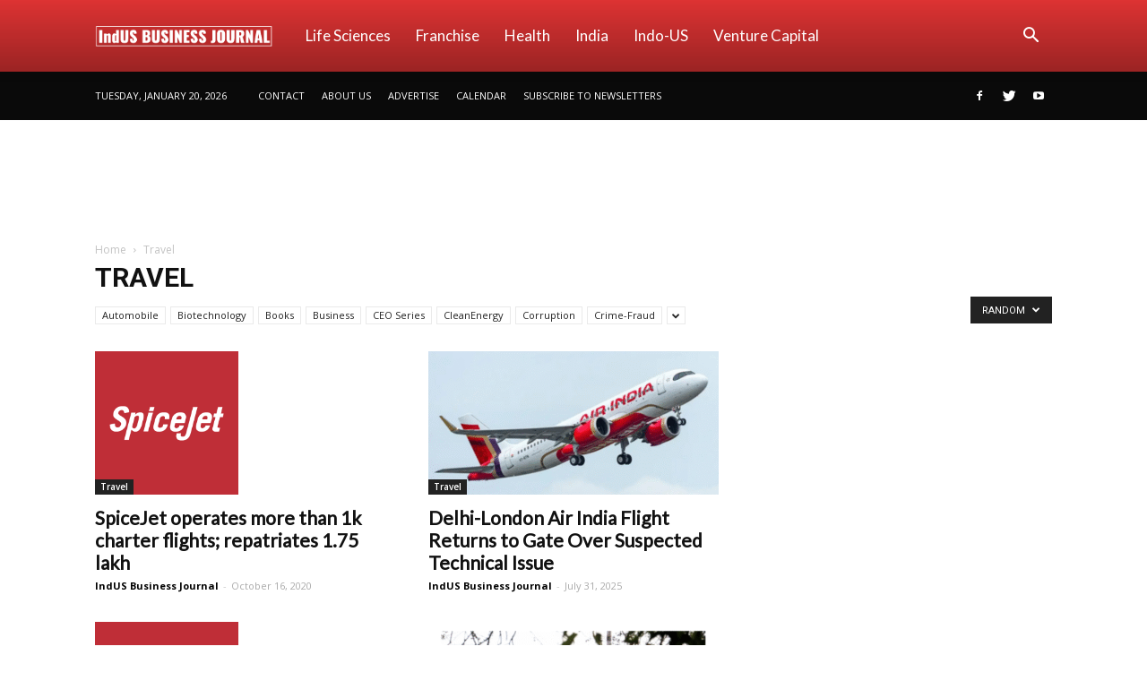

--- FILE ---
content_type: text/html; charset=UTF-8
request_url: https://indusbusinessjournal.com/category/travel/?filter_by=random_posts
body_size: 21354
content:
<!doctype html >
<!--[if IE 8]>    <html class="ie8" lang="en"> <![endif]-->
<!--[if IE 9]>    <html class="ie9" lang="en"> <![endif]-->
<!--[if gt IE 8]><!--> <html lang="en-US" prefix="og: http://ogp.me/ns#"> <!--<![endif]-->
<head>
    <title>Travel Archives - IndUS Business Journal</title>
    <meta charset="UTF-8" />
    <meta name="viewport" content="width=device-width, initial-scale=1.0">
    <link rel="pingback" href="https://indusbusinessjournal.com/xmlrpc.php" />
    <meta name='robots' content='max-image-preview:large' />
	<style>img:is([sizes="auto" i], [sizes^="auto," i]) { contain-intrinsic-size: 3000px 1500px }</style>
	
<!-- This site is optimized with the Yoast SEO plugin v8.2 - https://yoast.com/wordpress/plugins/seo/ -->
<link rel="canonical" href="https://indusbusinessjournal.com/category/travel/" />
<link rel="next" href="https://indusbusinessjournal.com/category/travel/page/2/" />
<meta property="og:locale" content="en_US" />
<meta property="og:type" content="object" />
<meta property="og:title" content="Travel Archives - IndUS Business Journal" />
<meta property="og:url" content="https://indusbusinessjournal.com/category/travel/" />
<meta property="og:site_name" content="IndUS Business Journal" />
<meta name="twitter:card" content="summary" />
<meta name="twitter:title" content="Travel Archives - IndUS Business Journal" />
<script type='application/ld+json'>{"@context":"https:\/\/schema.org","@type":"Organization","url":"https:\/\/indusbusinessjournal.com\/","sameAs":[],"@id":"https:\/\/indusbusinessjournal.com\/#organization","name":"Indus Business Journal","logo":"https:\/\/indusbusinessjournal.com\/wp-content\/uploads\/2015\/12\/indus_logo.jpg"}</script>
<!-- / Yoast SEO plugin. -->

<link rel='dns-prefetch' href='//secure.gravatar.com' />
<link rel='dns-prefetch' href='//stats.wp.com' />
<link rel='dns-prefetch' href='//fonts.googleapis.com' />
<link rel='dns-prefetch' href='//v0.wordpress.com' />
<link rel="alternate" type="application/rss+xml" title="IndUS Business Journal &raquo; Feed" href="https://indusbusinessjournal.com/feed/" />
<link rel="alternate" type="application/rss+xml" title="IndUS Business Journal &raquo; Comments Feed" href="https://indusbusinessjournal.com/comments/feed/" />
<link rel="alternate" type="application/rss+xml" title="IndUS Business Journal &raquo; Travel Category Feed" href="https://indusbusinessjournal.com/category/travel/feed/" />
<script type="text/javascript">
/* <![CDATA[ */
window._wpemojiSettings = {"baseUrl":"https:\/\/s.w.org\/images\/core\/emoji\/16.0.1\/72x72\/","ext":".png","svgUrl":"https:\/\/s.w.org\/images\/core\/emoji\/16.0.1\/svg\/","svgExt":".svg","source":{"concatemoji":"https:\/\/indusbusinessjournal.com\/wp-includes\/js\/wp-emoji-release.min.js?ver=6.8.3"}};
/*! This file is auto-generated */
!function(s,n){var o,i,e;function c(e){try{var t={supportTests:e,timestamp:(new Date).valueOf()};sessionStorage.setItem(o,JSON.stringify(t))}catch(e){}}function p(e,t,n){e.clearRect(0,0,e.canvas.width,e.canvas.height),e.fillText(t,0,0);var t=new Uint32Array(e.getImageData(0,0,e.canvas.width,e.canvas.height).data),a=(e.clearRect(0,0,e.canvas.width,e.canvas.height),e.fillText(n,0,0),new Uint32Array(e.getImageData(0,0,e.canvas.width,e.canvas.height).data));return t.every(function(e,t){return e===a[t]})}function u(e,t){e.clearRect(0,0,e.canvas.width,e.canvas.height),e.fillText(t,0,0);for(var n=e.getImageData(16,16,1,1),a=0;a<n.data.length;a++)if(0!==n.data[a])return!1;return!0}function f(e,t,n,a){switch(t){case"flag":return n(e,"\ud83c\udff3\ufe0f\u200d\u26a7\ufe0f","\ud83c\udff3\ufe0f\u200b\u26a7\ufe0f")?!1:!n(e,"\ud83c\udde8\ud83c\uddf6","\ud83c\udde8\u200b\ud83c\uddf6")&&!n(e,"\ud83c\udff4\udb40\udc67\udb40\udc62\udb40\udc65\udb40\udc6e\udb40\udc67\udb40\udc7f","\ud83c\udff4\u200b\udb40\udc67\u200b\udb40\udc62\u200b\udb40\udc65\u200b\udb40\udc6e\u200b\udb40\udc67\u200b\udb40\udc7f");case"emoji":return!a(e,"\ud83e\udedf")}return!1}function g(e,t,n,a){var r="undefined"!=typeof WorkerGlobalScope&&self instanceof WorkerGlobalScope?new OffscreenCanvas(300,150):s.createElement("canvas"),o=r.getContext("2d",{willReadFrequently:!0}),i=(o.textBaseline="top",o.font="600 32px Arial",{});return e.forEach(function(e){i[e]=t(o,e,n,a)}),i}function t(e){var t=s.createElement("script");t.src=e,t.defer=!0,s.head.appendChild(t)}"undefined"!=typeof Promise&&(o="wpEmojiSettingsSupports",i=["flag","emoji"],n.supports={everything:!0,everythingExceptFlag:!0},e=new Promise(function(e){s.addEventListener("DOMContentLoaded",e,{once:!0})}),new Promise(function(t){var n=function(){try{var e=JSON.parse(sessionStorage.getItem(o));if("object"==typeof e&&"number"==typeof e.timestamp&&(new Date).valueOf()<e.timestamp+604800&&"object"==typeof e.supportTests)return e.supportTests}catch(e){}return null}();if(!n){if("undefined"!=typeof Worker&&"undefined"!=typeof OffscreenCanvas&&"undefined"!=typeof URL&&URL.createObjectURL&&"undefined"!=typeof Blob)try{var e="postMessage("+g.toString()+"("+[JSON.stringify(i),f.toString(),p.toString(),u.toString()].join(",")+"));",a=new Blob([e],{type:"text/javascript"}),r=new Worker(URL.createObjectURL(a),{name:"wpTestEmojiSupports"});return void(r.onmessage=function(e){c(n=e.data),r.terminate(),t(n)})}catch(e){}c(n=g(i,f,p,u))}t(n)}).then(function(e){for(var t in e)n.supports[t]=e[t],n.supports.everything=n.supports.everything&&n.supports[t],"flag"!==t&&(n.supports.everythingExceptFlag=n.supports.everythingExceptFlag&&n.supports[t]);n.supports.everythingExceptFlag=n.supports.everythingExceptFlag&&!n.supports.flag,n.DOMReady=!1,n.readyCallback=function(){n.DOMReady=!0}}).then(function(){return e}).then(function(){var e;n.supports.everything||(n.readyCallback(),(e=n.source||{}).concatemoji?t(e.concatemoji):e.wpemoji&&e.twemoji&&(t(e.twemoji),t(e.wpemoji)))}))}((window,document),window._wpemojiSettings);
/* ]]> */
</script>
<style id='wp-emoji-styles-inline-css' type='text/css'>

	img.wp-smiley, img.emoji {
		display: inline !important;
		border: none !important;
		box-shadow: none !important;
		height: 1em !important;
		width: 1em !important;
		margin: 0 0.07em !important;
		vertical-align: -0.1em !important;
		background: none !important;
		padding: 0 !important;
	}
</style>
<link rel='stylesheet' id='wp-block-library-css' href='https://indusbusinessjournal.com/wp-includes/css/dist/block-library/style.min.css?ver=6.8.3' type='text/css' media='all' />
<style id='classic-theme-styles-inline-css' type='text/css'>
/*! This file is auto-generated */
.wp-block-button__link{color:#fff;background-color:#32373c;border-radius:9999px;box-shadow:none;text-decoration:none;padding:calc(.667em + 2px) calc(1.333em + 2px);font-size:1.125em}.wp-block-file__button{background:#32373c;color:#fff;text-decoration:none}
</style>
<link rel='stylesheet' id='mediaelement-css' href='https://indusbusinessjournal.com/wp-includes/js/mediaelement/mediaelementplayer-legacy.min.css?ver=4.2.17' type='text/css' media='all' />
<link rel='stylesheet' id='wp-mediaelement-css' href='https://indusbusinessjournal.com/wp-includes/js/mediaelement/wp-mediaelement.min.css?ver=6.8.3' type='text/css' media='all' />
<style id='jetpack-sharing-buttons-style-inline-css' type='text/css'>
.jetpack-sharing-buttons__services-list{display:flex;flex-direction:row;flex-wrap:wrap;gap:0;list-style-type:none;margin:5px;padding:0}.jetpack-sharing-buttons__services-list.has-small-icon-size{font-size:12px}.jetpack-sharing-buttons__services-list.has-normal-icon-size{font-size:16px}.jetpack-sharing-buttons__services-list.has-large-icon-size{font-size:24px}.jetpack-sharing-buttons__services-list.has-huge-icon-size{font-size:36px}@media print{.jetpack-sharing-buttons__services-list{display:none!important}}.editor-styles-wrapper .wp-block-jetpack-sharing-buttons{gap:0;padding-inline-start:0}ul.jetpack-sharing-buttons__services-list.has-background{padding:1.25em 2.375em}
</style>
<style id='global-styles-inline-css' type='text/css'>
:root{--wp--preset--aspect-ratio--square: 1;--wp--preset--aspect-ratio--4-3: 4/3;--wp--preset--aspect-ratio--3-4: 3/4;--wp--preset--aspect-ratio--3-2: 3/2;--wp--preset--aspect-ratio--2-3: 2/3;--wp--preset--aspect-ratio--16-9: 16/9;--wp--preset--aspect-ratio--9-16: 9/16;--wp--preset--color--black: #000000;--wp--preset--color--cyan-bluish-gray: #abb8c3;--wp--preset--color--white: #ffffff;--wp--preset--color--pale-pink: #f78da7;--wp--preset--color--vivid-red: #cf2e2e;--wp--preset--color--luminous-vivid-orange: #ff6900;--wp--preset--color--luminous-vivid-amber: #fcb900;--wp--preset--color--light-green-cyan: #7bdcb5;--wp--preset--color--vivid-green-cyan: #00d084;--wp--preset--color--pale-cyan-blue: #8ed1fc;--wp--preset--color--vivid-cyan-blue: #0693e3;--wp--preset--color--vivid-purple: #9b51e0;--wp--preset--gradient--vivid-cyan-blue-to-vivid-purple: linear-gradient(135deg,rgba(6,147,227,1) 0%,rgb(155,81,224) 100%);--wp--preset--gradient--light-green-cyan-to-vivid-green-cyan: linear-gradient(135deg,rgb(122,220,180) 0%,rgb(0,208,130) 100%);--wp--preset--gradient--luminous-vivid-amber-to-luminous-vivid-orange: linear-gradient(135deg,rgba(252,185,0,1) 0%,rgba(255,105,0,1) 100%);--wp--preset--gradient--luminous-vivid-orange-to-vivid-red: linear-gradient(135deg,rgba(255,105,0,1) 0%,rgb(207,46,46) 100%);--wp--preset--gradient--very-light-gray-to-cyan-bluish-gray: linear-gradient(135deg,rgb(238,238,238) 0%,rgb(169,184,195) 100%);--wp--preset--gradient--cool-to-warm-spectrum: linear-gradient(135deg,rgb(74,234,220) 0%,rgb(151,120,209) 20%,rgb(207,42,186) 40%,rgb(238,44,130) 60%,rgb(251,105,98) 80%,rgb(254,248,76) 100%);--wp--preset--gradient--blush-light-purple: linear-gradient(135deg,rgb(255,206,236) 0%,rgb(152,150,240) 100%);--wp--preset--gradient--blush-bordeaux: linear-gradient(135deg,rgb(254,205,165) 0%,rgb(254,45,45) 50%,rgb(107,0,62) 100%);--wp--preset--gradient--luminous-dusk: linear-gradient(135deg,rgb(255,203,112) 0%,rgb(199,81,192) 50%,rgb(65,88,208) 100%);--wp--preset--gradient--pale-ocean: linear-gradient(135deg,rgb(255,245,203) 0%,rgb(182,227,212) 50%,rgb(51,167,181) 100%);--wp--preset--gradient--electric-grass: linear-gradient(135deg,rgb(202,248,128) 0%,rgb(113,206,126) 100%);--wp--preset--gradient--midnight: linear-gradient(135deg,rgb(2,3,129) 0%,rgb(40,116,252) 100%);--wp--preset--font-size--small: 13px;--wp--preset--font-size--medium: 20px;--wp--preset--font-size--large: 36px;--wp--preset--font-size--x-large: 42px;--wp--preset--spacing--20: 0.44rem;--wp--preset--spacing--30: 0.67rem;--wp--preset--spacing--40: 1rem;--wp--preset--spacing--50: 1.5rem;--wp--preset--spacing--60: 2.25rem;--wp--preset--spacing--70: 3.38rem;--wp--preset--spacing--80: 5.06rem;--wp--preset--shadow--natural: 6px 6px 9px rgba(0, 0, 0, 0.2);--wp--preset--shadow--deep: 12px 12px 50px rgba(0, 0, 0, 0.4);--wp--preset--shadow--sharp: 6px 6px 0px rgba(0, 0, 0, 0.2);--wp--preset--shadow--outlined: 6px 6px 0px -3px rgba(255, 255, 255, 1), 6px 6px rgba(0, 0, 0, 1);--wp--preset--shadow--crisp: 6px 6px 0px rgba(0, 0, 0, 1);}:where(.is-layout-flex){gap: 0.5em;}:where(.is-layout-grid){gap: 0.5em;}body .is-layout-flex{display: flex;}.is-layout-flex{flex-wrap: wrap;align-items: center;}.is-layout-flex > :is(*, div){margin: 0;}body .is-layout-grid{display: grid;}.is-layout-grid > :is(*, div){margin: 0;}:where(.wp-block-columns.is-layout-flex){gap: 2em;}:where(.wp-block-columns.is-layout-grid){gap: 2em;}:where(.wp-block-post-template.is-layout-flex){gap: 1.25em;}:where(.wp-block-post-template.is-layout-grid){gap: 1.25em;}.has-black-color{color: var(--wp--preset--color--black) !important;}.has-cyan-bluish-gray-color{color: var(--wp--preset--color--cyan-bluish-gray) !important;}.has-white-color{color: var(--wp--preset--color--white) !important;}.has-pale-pink-color{color: var(--wp--preset--color--pale-pink) !important;}.has-vivid-red-color{color: var(--wp--preset--color--vivid-red) !important;}.has-luminous-vivid-orange-color{color: var(--wp--preset--color--luminous-vivid-orange) !important;}.has-luminous-vivid-amber-color{color: var(--wp--preset--color--luminous-vivid-amber) !important;}.has-light-green-cyan-color{color: var(--wp--preset--color--light-green-cyan) !important;}.has-vivid-green-cyan-color{color: var(--wp--preset--color--vivid-green-cyan) !important;}.has-pale-cyan-blue-color{color: var(--wp--preset--color--pale-cyan-blue) !important;}.has-vivid-cyan-blue-color{color: var(--wp--preset--color--vivid-cyan-blue) !important;}.has-vivid-purple-color{color: var(--wp--preset--color--vivid-purple) !important;}.has-black-background-color{background-color: var(--wp--preset--color--black) !important;}.has-cyan-bluish-gray-background-color{background-color: var(--wp--preset--color--cyan-bluish-gray) !important;}.has-white-background-color{background-color: var(--wp--preset--color--white) !important;}.has-pale-pink-background-color{background-color: var(--wp--preset--color--pale-pink) !important;}.has-vivid-red-background-color{background-color: var(--wp--preset--color--vivid-red) !important;}.has-luminous-vivid-orange-background-color{background-color: var(--wp--preset--color--luminous-vivid-orange) !important;}.has-luminous-vivid-amber-background-color{background-color: var(--wp--preset--color--luminous-vivid-amber) !important;}.has-light-green-cyan-background-color{background-color: var(--wp--preset--color--light-green-cyan) !important;}.has-vivid-green-cyan-background-color{background-color: var(--wp--preset--color--vivid-green-cyan) !important;}.has-pale-cyan-blue-background-color{background-color: var(--wp--preset--color--pale-cyan-blue) !important;}.has-vivid-cyan-blue-background-color{background-color: var(--wp--preset--color--vivid-cyan-blue) !important;}.has-vivid-purple-background-color{background-color: var(--wp--preset--color--vivid-purple) !important;}.has-black-border-color{border-color: var(--wp--preset--color--black) !important;}.has-cyan-bluish-gray-border-color{border-color: var(--wp--preset--color--cyan-bluish-gray) !important;}.has-white-border-color{border-color: var(--wp--preset--color--white) !important;}.has-pale-pink-border-color{border-color: var(--wp--preset--color--pale-pink) !important;}.has-vivid-red-border-color{border-color: var(--wp--preset--color--vivid-red) !important;}.has-luminous-vivid-orange-border-color{border-color: var(--wp--preset--color--luminous-vivid-orange) !important;}.has-luminous-vivid-amber-border-color{border-color: var(--wp--preset--color--luminous-vivid-amber) !important;}.has-light-green-cyan-border-color{border-color: var(--wp--preset--color--light-green-cyan) !important;}.has-vivid-green-cyan-border-color{border-color: var(--wp--preset--color--vivid-green-cyan) !important;}.has-pale-cyan-blue-border-color{border-color: var(--wp--preset--color--pale-cyan-blue) !important;}.has-vivid-cyan-blue-border-color{border-color: var(--wp--preset--color--vivid-cyan-blue) !important;}.has-vivid-purple-border-color{border-color: var(--wp--preset--color--vivid-purple) !important;}.has-vivid-cyan-blue-to-vivid-purple-gradient-background{background: var(--wp--preset--gradient--vivid-cyan-blue-to-vivid-purple) !important;}.has-light-green-cyan-to-vivid-green-cyan-gradient-background{background: var(--wp--preset--gradient--light-green-cyan-to-vivid-green-cyan) !important;}.has-luminous-vivid-amber-to-luminous-vivid-orange-gradient-background{background: var(--wp--preset--gradient--luminous-vivid-amber-to-luminous-vivid-orange) !important;}.has-luminous-vivid-orange-to-vivid-red-gradient-background{background: var(--wp--preset--gradient--luminous-vivid-orange-to-vivid-red) !important;}.has-very-light-gray-to-cyan-bluish-gray-gradient-background{background: var(--wp--preset--gradient--very-light-gray-to-cyan-bluish-gray) !important;}.has-cool-to-warm-spectrum-gradient-background{background: var(--wp--preset--gradient--cool-to-warm-spectrum) !important;}.has-blush-light-purple-gradient-background{background: var(--wp--preset--gradient--blush-light-purple) !important;}.has-blush-bordeaux-gradient-background{background: var(--wp--preset--gradient--blush-bordeaux) !important;}.has-luminous-dusk-gradient-background{background: var(--wp--preset--gradient--luminous-dusk) !important;}.has-pale-ocean-gradient-background{background: var(--wp--preset--gradient--pale-ocean) !important;}.has-electric-grass-gradient-background{background: var(--wp--preset--gradient--electric-grass) !important;}.has-midnight-gradient-background{background: var(--wp--preset--gradient--midnight) !important;}.has-small-font-size{font-size: var(--wp--preset--font-size--small) !important;}.has-medium-font-size{font-size: var(--wp--preset--font-size--medium) !important;}.has-large-font-size{font-size: var(--wp--preset--font-size--large) !important;}.has-x-large-font-size{font-size: var(--wp--preset--font-size--x-large) !important;}
:where(.wp-block-post-template.is-layout-flex){gap: 1.25em;}:where(.wp-block-post-template.is-layout-grid){gap: 1.25em;}
:where(.wp-block-columns.is-layout-flex){gap: 2em;}:where(.wp-block-columns.is-layout-grid){gap: 2em;}
:root :where(.wp-block-pullquote){font-size: 1.5em;line-height: 1.6;}
</style>
<link rel='stylesheet' id='wp-components-css' href='https://indusbusinessjournal.com/wp-includes/css/dist/components/style.min.css?ver=6.8.3' type='text/css' media='all' />
<link rel='stylesheet' id='godaddy-styles-css' href='https://indusbusinessjournal.com/wp-content/mu-plugins/vendor/wpex/godaddy-launch/includes/Dependencies/GoDaddy/Styles/build/latest.css?ver=2.0.2' type='text/css' media='all' />
<link rel='stylesheet' id='td-plugin-multi-purpose-css' href='https://indusbusinessjournal.com/wp-content/plugins/td-composer/td-multi-purpose/style.css?ver=93bc67e89bc4998b79b2f1fa650def01' type='text/css' media='all' />
<link rel='stylesheet' id='google-fonts-style-css' href='https://fonts.googleapis.com/css?family=Lato%3A400%7COpen+Sans%3A300italic%2C400%2C400italic%2C600%2C600italic%2C700%7CRoboto%3A300%2C400%2C400italic%2C500%2C500italic%2C700%2C900&#038;ver=9.0.1' type='text/css' media='all' />
<link rel='stylesheet' id='td-theme-css' href='https://indusbusinessjournal.com/wp-content/themes/Newspaper/style.css?ver=9.0.1' type='text/css' media='all' />
<link rel='stylesheet' id='td-theme-demo-style-css' href='https://indusbusinessjournal.com/wp-content/themes/Newspaper/includes/demos/medicine/demo_style.css?ver=9.0.1' type='text/css' media='all' />
<script type="text/javascript" src="https://indusbusinessjournal.com/wp-includes/js/jquery/jquery.min.js?ver=3.7.1" id="jquery-core-js"></script>
<script type="text/javascript" src="https://indusbusinessjournal.com/wp-includes/js/jquery/jquery-migrate.min.js?ver=3.4.1" id="jquery-migrate-js"></script>
<link rel="https://api.w.org/" href="https://indusbusinessjournal.com/wp-json/" /><link rel="alternate" title="JSON" type="application/json" href="https://indusbusinessjournal.com/wp-json/wp/v2/categories/27" /><link rel="EditURI" type="application/rsd+xml" title="RSD" href="https://indusbusinessjournal.com/xmlrpc.php?rsd" />
<meta name="generator" content="WordPress 6.8.3" />
	<style>img#wpstats{display:none}</style>
					<script>
				window.tdwGlobal = {"adminUrl":"https:\/\/indusbusinessjournal.com\/wp-admin\/","wpRestNonce":"8dec24829d","wpRestUrl":"https:\/\/indusbusinessjournal.com\/wp-json\/","permalinkStructure":"\/%year%\/%monthnum%\/%postname%\/"};
			</script>
			<!--[if lt IE 9]><script src="https://cdnjs.cloudflare.com/ajax/libs/html5shiv/3.7.3/html5shiv.js"></script><![endif]-->
    
<!-- JS generated by theme -->

<script>
    
    

	    var tdBlocksArray = []; //here we store all the items for the current page

	    //td_block class - each ajax block uses a object of this class for requests
	    function tdBlock() {
		    this.id = '';
		    this.block_type = 1; //block type id (1-234 etc)
		    this.atts = '';
		    this.td_column_number = '';
		    this.td_current_page = 1; //
		    this.post_count = 0; //from wp
		    this.found_posts = 0; //from wp
		    this.max_num_pages = 0; //from wp
		    this.td_filter_value = ''; //current live filter value
		    this.is_ajax_running = false;
		    this.td_user_action = ''; // load more or infinite loader (used by the animation)
		    this.header_color = '';
		    this.ajax_pagination_infinite_stop = ''; //show load more at page x
	    }


        // td_js_generator - mini detector
        (function(){
            var htmlTag = document.getElementsByTagName("html")[0];

	        if ( navigator.userAgent.indexOf("MSIE 10.0") > -1 ) {
                htmlTag.className += ' ie10';
            }

            if ( !!navigator.userAgent.match(/Trident.*rv\:11\./) ) {
                htmlTag.className += ' ie11';
            }

	        if ( navigator.userAgent.indexOf("Edge") > -1 ) {
                htmlTag.className += ' ieEdge';
            }

            if ( /(iPad|iPhone|iPod)/g.test(navigator.userAgent) ) {
                htmlTag.className += ' td-md-is-ios';
            }

            var user_agent = navigator.userAgent.toLowerCase();
            if ( user_agent.indexOf("android") > -1 ) {
                htmlTag.className += ' td-md-is-android';
            }

            if ( -1 !== navigator.userAgent.indexOf('Mac OS X')  ) {
                htmlTag.className += ' td-md-is-os-x';
            }

            if ( /chrom(e|ium)/.test(navigator.userAgent.toLowerCase()) ) {
               htmlTag.className += ' td-md-is-chrome';
            }

            if ( -1 !== navigator.userAgent.indexOf('Firefox') ) {
                htmlTag.className += ' td-md-is-firefox';
            }

            if ( -1 !== navigator.userAgent.indexOf('Safari') && -1 === navigator.userAgent.indexOf('Chrome') ) {
                htmlTag.className += ' td-md-is-safari';
            }

            if( -1 !== navigator.userAgent.indexOf('IEMobile') ){
                htmlTag.className += ' td-md-is-iemobile';
            }

        })();




        var tdLocalCache = {};

        ( function () {
            "use strict";

            tdLocalCache = {
                data: {},
                remove: function (resource_id) {
                    delete tdLocalCache.data[resource_id];
                },
                exist: function (resource_id) {
                    return tdLocalCache.data.hasOwnProperty(resource_id) && tdLocalCache.data[resource_id] !== null;
                },
                get: function (resource_id) {
                    return tdLocalCache.data[resource_id];
                },
                set: function (resource_id, cachedData) {
                    tdLocalCache.remove(resource_id);
                    tdLocalCache.data[resource_id] = cachedData;
                }
            };
        })();

    
    
var td_viewport_interval_list=[{"limitBottom":767,"sidebarWidth":228},{"limitBottom":1018,"sidebarWidth":300},{"limitBottom":1140,"sidebarWidth":324}];
var td_animation_stack_effect="type0";
var tds_animation_stack=true;
var td_animation_stack_specific_selectors=".entry-thumb, img";
var td_animation_stack_general_selectors=".td-animation-stack img, .td-animation-stack .entry-thumb, .post img";
var td_ajax_url="https:\/\/indusbusinessjournal.com\/wp-admin\/admin-ajax.php?td_theme_name=Newspaper&v=9.0.1";
var td_get_template_directory_uri="https:\/\/indusbusinessjournal.com\/wp-content\/themes\/Newspaper";
var tds_snap_menu="";
var tds_logo_on_sticky="";
var tds_header_style="12";
var td_please_wait="Please wait...";
var td_email_user_pass_incorrect="User or password incorrect!";
var td_email_user_incorrect="Email or username incorrect!";
var td_email_incorrect="Email incorrect!";
var tds_more_articles_on_post_enable="";
var tds_more_articles_on_post_time_to_wait="";
var tds_more_articles_on_post_pages_distance_from_top=0;
var tds_theme_color_site_wide="#dd3333";
var tds_smart_sidebar="enabled";
var tdThemeName="Newspaper";
var td_magnific_popup_translation_tPrev="Previous (Left arrow key)";
var td_magnific_popup_translation_tNext="Next (Right arrow key)";
var td_magnific_popup_translation_tCounter="%curr% of %total%";
var td_magnific_popup_translation_ajax_tError="The content from %url% could not be loaded.";
var td_magnific_popup_translation_image_tError="The image #%curr% could not be loaded.";
var tdDateNamesI18n={"month_names":["January","February","March","April","May","June","July","August","September","October","November","December"],"month_names_short":["Jan","Feb","Mar","Apr","May","Jun","Jul","Aug","Sep","Oct","Nov","Dec"],"day_names":["Sunday","Monday","Tuesday","Wednesday","Thursday","Friday","Saturday"],"day_names_short":["Sun","Mon","Tue","Wed","Thu","Fri","Sat"]};
var td_ad_background_click_link="";
var td_ad_background_click_target="";
</script>


<!-- Header style compiled by theme -->

<style>
    
.td-header-wrap .black-menu .sf-menu > .current-menu-item > a,
    .td-header-wrap .black-menu .sf-menu > .current-menu-ancestor > a,
    .td-header-wrap .black-menu .sf-menu > .current-category-ancestor > a,
    .td-header-wrap .black-menu .sf-menu > li > a:hover,
    .td-header-wrap .black-menu .sf-menu > .sfHover > a,
    .td-header-style-12 .td-header-menu-wrap-full,
    .sf-menu > .current-menu-item > a:after,
    .sf-menu > .current-menu-ancestor > a:after,
    .sf-menu > .current-category-ancestor > a:after,
    .sf-menu > li:hover > a:after,
    .sf-menu > .sfHover > a:after,
    .td-header-style-12 .td-affix,
    .header-search-wrap .td-drop-down-search:after,
    .header-search-wrap .td-drop-down-search .btn:hover,
    input[type=submit]:hover,
    .td-read-more a,
    .td-post-category:hover,
    .td-grid-style-1.td-hover-1 .td-big-grid-post:hover .td-post-category,
    .td-grid-style-5.td-hover-1 .td-big-grid-post:hover .td-post-category,
    .td_top_authors .td-active .td-author-post-count,
    .td_top_authors .td-active .td-author-comments-count,
    .td_top_authors .td_mod_wrap:hover .td-author-post-count,
    .td_top_authors .td_mod_wrap:hover .td-author-comments-count,
    .td-404-sub-sub-title a:hover,
    .td-search-form-widget .wpb_button:hover,
    .td-rating-bar-wrap div,
    .td_category_template_3 .td-current-sub-category,
    .dropcap,
    .td_wrapper_video_playlist .td_video_controls_playlist_wrapper,
    .wpb_default,
    .wpb_default:hover,
    .td-left-smart-list:hover,
    .td-right-smart-list:hover,
    .woocommerce-checkout .woocommerce input.button:hover,
    .woocommerce-page .woocommerce a.button:hover,
    .woocommerce-account div.woocommerce .button:hover,
    #bbpress-forums button:hover,
    .bbp_widget_login .button:hover,
    .td-footer-wrapper .td-post-category,
    .td-footer-wrapper .widget_product_search input[type="submit"]:hover,
    .woocommerce .product a.button:hover,
    .woocommerce .product #respond input#submit:hover,
    .woocommerce .checkout input#place_order:hover,
    .woocommerce .woocommerce.widget .button:hover,
    .single-product .product .summary .cart .button:hover,
    .woocommerce-cart .woocommerce table.cart .button:hover,
    .woocommerce-cart .woocommerce .shipping-calculator-form .button:hover,
    .td-next-prev-wrap a:hover,
    .td-load-more-wrap a:hover,
    .td-post-small-box a:hover,
    .page-nav .current,
    .page-nav:first-child > div,
    .td_category_template_8 .td-category-header .td-category a.td-current-sub-category,
    .td_category_template_4 .td-category-siblings .td-category a:hover,
    #bbpress-forums .bbp-pagination .current,
    #bbpress-forums #bbp-single-user-details #bbp-user-navigation li.current a,
    .td-theme-slider:hover .slide-meta-cat a,
    a.vc_btn-black:hover,
    .td-trending-now-wrapper:hover .td-trending-now-title,
    .td-scroll-up,
    .td-smart-list-button:hover,
    .td-weather-information:before,
    .td-weather-week:before,
    .td_block_exchange .td-exchange-header:before,
    .td_block_big_grid_9.td-grid-style-1 .td-post-category,
    .td_block_big_grid_9.td-grid-style-5 .td-post-category,
    .td-grid-style-6.td-hover-1 .td-module-thumb:after,
    .td-pulldown-syle-2 .td-subcat-dropdown ul:after,
    .td_block_template_9 .td-block-title:after,
    .td_block_template_15 .td-block-title:before,
    div.wpforms-container .wpforms-form div.wpforms-submit-container button[type=submit] {
        background-color: #dd3333;
    }

    .td_block_template_4 .td-related-title .td-cur-simple-item:before {
        border-color: #dd3333 transparent transparent transparent !important;
    }

    .woocommerce .woocommerce-message .button:hover,
    .woocommerce .woocommerce-error .button:hover,
    .woocommerce .woocommerce-info .button:hover {
        background-color: #dd3333 !important;
    }
    
    
    .td_block_template_4 .td-related-title .td-cur-simple-item,
    .td_block_template_3 .td-related-title .td-cur-simple-item,
    .td_block_template_9 .td-related-title:after {
        background-color: #dd3333;
    }

    .woocommerce .product .onsale,
    .woocommerce.widget .ui-slider .ui-slider-handle {
        background: none #dd3333;
    }

    .woocommerce.widget.widget_layered_nav_filters ul li a {
        background: none repeat scroll 0 0 #dd3333 !important;
    }

    a,
    cite a:hover,
    .td_mega_menu_sub_cats .cur-sub-cat,
    .td-mega-span h3 a:hover,
    .td_mod_mega_menu:hover .entry-title a,
    .header-search-wrap .result-msg a:hover,
    .td-header-top-menu .td-drop-down-search .td_module_wrap:hover .entry-title a,
    .td-header-top-menu .td-icon-search:hover,
    .td-header-wrap .result-msg a:hover,
    .top-header-menu li a:hover,
    .top-header-menu .current-menu-item > a,
    .top-header-menu .current-menu-ancestor > a,
    .top-header-menu .current-category-ancestor > a,
    .td-social-icon-wrap > a:hover,
    .td-header-sp-top-widget .td-social-icon-wrap a:hover,
    .td-page-content blockquote p,
    .td-post-content blockquote p,
    .mce-content-body blockquote p,
    .comment-content blockquote p,
    .wpb_text_column blockquote p,
    .td_block_text_with_title blockquote p,
    .td_module_wrap:hover .entry-title a,
    .td-subcat-filter .td-subcat-list a:hover,
    .td-subcat-filter .td-subcat-dropdown a:hover,
    .td_quote_on_blocks,
    .dropcap2,
    .dropcap3,
    .td_top_authors .td-active .td-authors-name a,
    .td_top_authors .td_mod_wrap:hover .td-authors-name a,
    .td-post-next-prev-content a:hover,
    .author-box-wrap .td-author-social a:hover,
    .td-author-name a:hover,
    .td-author-url a:hover,
    .td_mod_related_posts:hover h3 > a,
    .td-post-template-11 .td-related-title .td-related-left:hover,
    .td-post-template-11 .td-related-title .td-related-right:hover,
    .td-post-template-11 .td-related-title .td-cur-simple-item,
    .td-post-template-11 .td_block_related_posts .td-next-prev-wrap a:hover,
    .comment-reply-link:hover,
    .logged-in-as a:hover,
    #cancel-comment-reply-link:hover,
    .td-search-query,
    .td-category-header .td-pulldown-category-filter-link:hover,
    .td-category-siblings .td-subcat-dropdown a:hover,
    .td-category-siblings .td-subcat-dropdown a.td-current-sub-category,
    .widget a:hover,
    .td_wp_recentcomments a:hover,
    .archive .widget_archive .current,
    .archive .widget_archive .current a,
    .widget_calendar tfoot a:hover,
    .woocommerce a.added_to_cart:hover,
    .woocommerce-account .woocommerce-MyAccount-navigation a:hover,
    #bbpress-forums li.bbp-header .bbp-reply-content span a:hover,
    #bbpress-forums .bbp-forum-freshness a:hover,
    #bbpress-forums .bbp-topic-freshness a:hover,
    #bbpress-forums .bbp-forums-list li a:hover,
    #bbpress-forums .bbp-forum-title:hover,
    #bbpress-forums .bbp-topic-permalink:hover,
    #bbpress-forums .bbp-topic-started-by a:hover,
    #bbpress-forums .bbp-topic-started-in a:hover,
    #bbpress-forums .bbp-body .super-sticky li.bbp-topic-title .bbp-topic-permalink,
    #bbpress-forums .bbp-body .sticky li.bbp-topic-title .bbp-topic-permalink,
    .widget_display_replies .bbp-author-name,
    .widget_display_topics .bbp-author-name,
    .footer-text-wrap .footer-email-wrap a,
    .td-subfooter-menu li a:hover,
    .footer-social-wrap a:hover,
    a.vc_btn-black:hover,
    .td-smart-list-dropdown-wrap .td-smart-list-button:hover,
    .td_module_17 .td-read-more a:hover,
    .td_module_18 .td-read-more a:hover,
    .td_module_19 .td-post-author-name a:hover,
    .td-instagram-user a,
    .td-pulldown-syle-2 .td-subcat-dropdown:hover .td-subcat-more span,
    .td-pulldown-syle-2 .td-subcat-dropdown:hover .td-subcat-more i,
    .td-pulldown-syle-3 .td-subcat-dropdown:hover .td-subcat-more span,
    .td-pulldown-syle-3 .td-subcat-dropdown:hover .td-subcat-more i,
    .td-block-title-wrap .td-wrapper-pulldown-filter .td-pulldown-filter-display-option:hover,
    .td-block-title-wrap .td-wrapper-pulldown-filter .td-pulldown-filter-display-option:hover i,
    .td-block-title-wrap .td-wrapper-pulldown-filter .td-pulldown-filter-link:hover,
    .td-block-title-wrap .td-wrapper-pulldown-filter .td-pulldown-filter-item .td-cur-simple-item,
    .td_block_template_2 .td-related-title .td-cur-simple-item,
    .td_block_template_5 .td-related-title .td-cur-simple-item,
    .td_block_template_6 .td-related-title .td-cur-simple-item,
    .td_block_template_7 .td-related-title .td-cur-simple-item,
    .td_block_template_8 .td-related-title .td-cur-simple-item,
    .td_block_template_9 .td-related-title .td-cur-simple-item,
    .td_block_template_10 .td-related-title .td-cur-simple-item,
    .td_block_template_11 .td-related-title .td-cur-simple-item,
    .td_block_template_12 .td-related-title .td-cur-simple-item,
    .td_block_template_13 .td-related-title .td-cur-simple-item,
    .td_block_template_14 .td-related-title .td-cur-simple-item,
    .td_block_template_15 .td-related-title .td-cur-simple-item,
    .td_block_template_16 .td-related-title .td-cur-simple-item,
    .td_block_template_17 .td-related-title .td-cur-simple-item,
    .td-theme-wrap .sf-menu ul .td-menu-item > a:hover,
    .td-theme-wrap .sf-menu ul .sfHover > a,
    .td-theme-wrap .sf-menu ul .current-menu-ancestor > a,
    .td-theme-wrap .sf-menu ul .current-category-ancestor > a,
    .td-theme-wrap .sf-menu ul .current-menu-item > a,
    .td_outlined_btn {
        color: #dd3333;
    }

    a.vc_btn-black.vc_btn_square_outlined:hover,
    a.vc_btn-black.vc_btn_outlined:hover,
    .td-mega-menu-page .wpb_content_element ul li a:hover,
    .td-theme-wrap .td-aj-search-results .td_module_wrap:hover .entry-title a,
    .td-theme-wrap .header-search-wrap .result-msg a:hover {
        color: #dd3333 !important;
    }

    .td-next-prev-wrap a:hover,
    .td-load-more-wrap a:hover,
    .td-post-small-box a:hover,
    .page-nav .current,
    .page-nav:first-child > div,
    .td_category_template_8 .td-category-header .td-category a.td-current-sub-category,
    .td_category_template_4 .td-category-siblings .td-category a:hover,
    #bbpress-forums .bbp-pagination .current,
    .post .td_quote_box,
    .page .td_quote_box,
    a.vc_btn-black:hover,
    .td_block_template_5 .td-block-title > *,
    .td_outlined_btn {
        border-color: #dd3333;
    }

    .td_wrapper_video_playlist .td_video_currently_playing:after {
        border-color: #dd3333 !important;
    }

    .header-search-wrap .td-drop-down-search:before {
        border-color: transparent transparent #dd3333 transparent;
    }

    .block-title > span,
    .block-title > a,
    .block-title > label,
    .widgettitle,
    .widgettitle:after,
    .td-trending-now-title,
    .td-trending-now-wrapper:hover .td-trending-now-title,
    .wpb_tabs li.ui-tabs-active a,
    .wpb_tabs li:hover a,
    .vc_tta-container .vc_tta-color-grey.vc_tta-tabs-position-top.vc_tta-style-classic .vc_tta-tabs-container .vc_tta-tab.vc_active > a,
    .vc_tta-container .vc_tta-color-grey.vc_tta-tabs-position-top.vc_tta-style-classic .vc_tta-tabs-container .vc_tta-tab:hover > a,
    .td_block_template_1 .td-related-title .td-cur-simple-item,
    .woocommerce .product .products h2:not(.woocommerce-loop-product__title),
    .td-subcat-filter .td-subcat-dropdown:hover .td-subcat-more, 
    .td_3D_btn,
    .td_shadow_btn,
    .td_default_btn,
    .td_round_btn, 
    .td_outlined_btn:hover {
    	background-color: #dd3333;
    }

    .woocommerce div.product .woocommerce-tabs ul.tabs li.active {
    	background-color: #dd3333 !important;
    }

    .block-title,
    .td_block_template_1 .td-related-title,
    .wpb_tabs .wpb_tabs_nav,
    .vc_tta-container .vc_tta-color-grey.vc_tta-tabs-position-top.vc_tta-style-classic .vc_tta-tabs-container,
    .woocommerce div.product .woocommerce-tabs ul.tabs:before {
        border-color: #dd3333;
    }
    .td_block_wrap .td-subcat-item a.td-cur-simple-item {
	    color: #dd3333;
	}


    
    .td-grid-style-4 .entry-title
    {
        background-color: rgba(221, 51, 51, 0.7);
    }

    
    .td-header-wrap .td-header-top-menu-full,
    .td-header-wrap .top-header-menu .sub-menu {
        background-color: #0a0a0a;
    }
    .td-header-style-8 .td-header-top-menu-full {
        background-color: transparent;
    }
    .td-header-style-8 .td-header-top-menu-full .td-header-top-menu {
        background-color: #0a0a0a;
        padding-left: 15px;
        padding-right: 15px;
    }

    .td-header-wrap .td-header-top-menu-full .td-header-top-menu,
    .td-header-wrap .td-header-top-menu-full {
        border-bottom: none;
    }


    
    .td-header-wrap .td-header-menu-wrap-full,
    .td-header-menu-wrap.td-affix,
    .td-header-style-3 .td-header-main-menu,
    .td-header-style-3 .td-affix .td-header-main-menu,
    .td-header-style-4 .td-header-main-menu,
    .td-header-style-4 .td-affix .td-header-main-menu,
    .td-header-style-8 .td-header-menu-wrap.td-affix,
    .td-header-style-8 .td-header-top-menu-full {
		background-color: #dd3333;
    }


    .td-boxed-layout .td-header-style-3 .td-header-menu-wrap,
    .td-boxed-layout .td-header-style-4 .td-header-menu-wrap,
    .td-header-style-3 .td_stretch_content .td-header-menu-wrap,
    .td-header-style-4 .td_stretch_content .td-header-menu-wrap {
    	background-color: #dd3333 !important;
    }


    @media (min-width: 1019px) {
        .td-header-style-1 .td-header-sp-recs,
        .td-header-style-1 .td-header-sp-logo {
            margin-bottom: 28px;
        }
    }

    @media (min-width: 768px) and (max-width: 1018px) {
        .td-header-style-1 .td-header-sp-recs,
        .td-header-style-1 .td-header-sp-logo {
            margin-bottom: 14px;
        }
    }

    .td-header-style-7 .td-header-top-menu {
        border-bottom: none;
    }
    
    
    
    .td-menu-background:before,
    .td-search-background:before {
        background: rgba(0,0,0,0.8);
        background: -moz-linear-gradient(top, rgba(0,0,0,0.8) 0%, rgba(0,0,0,0.8) 100%);
        background: -webkit-gradient(left top, left bottom, color-stop(0%, rgba(0,0,0,0.8)), color-stop(100%, rgba(0,0,0,0.8)));
        background: -webkit-linear-gradient(top, rgba(0,0,0,0.8) 0%, rgba(0,0,0,0.8) 100%);
        background: -o-linear-gradient(top, rgba(0,0,0,0.8) 0%, @mobileu_gradient_two_mob 100%);
        background: -ms-linear-gradient(top, rgba(0,0,0,0.8) 0%, rgba(0,0,0,0.8) 100%);
        background: linear-gradient(to bottom, rgba(0,0,0,0.8) 0%, rgba(0,0,0,0.8) 100%);
        filter: progid:DXImageTransform.Microsoft.gradient( startColorstr='rgba(0,0,0,0.8)', endColorstr='rgba(0,0,0,0.8)', GradientType=0 );
    }

    
    .td-mobile-content .current-menu-item > a,
    .td-mobile-content .current-menu-ancestor > a,
    .td-mobile-content .current-category-ancestor > a,
    #td-mobile-nav .td-menu-login-section a:hover,
    #td-mobile-nav .td-register-section a:hover,
    #td-mobile-nav .td-menu-socials-wrap a:hover i,
    .td-search-close a:hover i {
        color: #dd3333;
    }

    
    .mfp-content .td-login-button:active,
    .mfp-content .td-login-button:hover {
        background-color: #ff5151;
    }
    
    .mfp-content .td-login-button:active,
    .mfp-content .td-login-button:hover {
        color: #ffffff;
    }
    
    .white-popup-block:after {
        background: rgba(0,0,0,0.8);
        background: -moz-linear-gradient(45deg, rgba(0,0,0,0.8) 0%, rgba(0,0,0,0.8) 100%);
        background: -webkit-gradient(left bottom, right top, color-stop(0%, rgba(0,0,0,0.8)), color-stop(100%, rgba(0,0,0,0.8)));
        background: -webkit-linear-gradient(45deg, rgba(0,0,0,0.8) 0%, rgba(0,0,0,0.8) 100%);
        background: -o-linear-gradient(45deg, rgba(0,0,0,0.8) 0%, rgba(0,0,0,0.8) 100%);
        background: -ms-linear-gradient(45deg, rgba(0,0,0,0.8) 0%, rgba(0,0,0,0.8) 100%);
        background: linear-gradient(45deg, rgba(0,0,0,0.8) 0%, rgba(0,0,0,0.8) 100%);
        filter: progid:DXImageTransform.Microsoft.gradient( startColorstr='rgba(0,0,0,0.8)', endColorstr='rgba(0,0,0,0.8)', GradientType=0 );
    }


    
    .td-footer-wrapper,
    .td-footer-wrapper .td_block_template_7 .td-block-title > *,
    .td-footer-wrapper .td_block_template_17 .td-block-title,
    .td-footer-wrapper .td-block-title-wrap .td-wrapper-pulldown-filter {
        background-color: #000000;
    }

    
    .td-sub-footer-container {
        background-color: #dd3333;
    }

    
    .td-sub-footer-container,
    .td-subfooter-menu li a {
        color: #ffffff;
    }

    
    .td-subfooter-menu li a:hover {
        color: #ffffff;
    }


    
    .td-menu-background,
    .td-search-background {
        background-image: url('https://indusbusinessjournal.com/wp-content/uploads/2018/09/10.jpg');
    }

    
    .white-popup-block:before {
        background-image: url('https://indusbusinessjournal.com/wp-content/uploads/2018/09/10.jpg');
    }

    
    ul.sf-menu > .td-menu-item > a,
    .td-theme-wrap .td-header-menu-social {
        font-family:Lato;
	font-size:17px;
	font-weight:normal;
	text-transform:capitalize;
	
    }
    
    .sf-menu ul .td-menu-item a {
        font-family:Lato;
	font-size:15px;
	
    }
	
    .td_mod_mega_menu .item-details a {
        font-family:Lato;
	font-size:15px;
	
    }
    
    .td_mega_menu_sub_cats .block-mega-child-cats a {
        font-family:Lato;
	font-size:15px;
	
    }
    
    .block-title > span,
    .block-title > a,
    .widgettitle,
    .td-trending-now-title,
    .wpb_tabs li a,
    .vc_tta-container .vc_tta-color-grey.vc_tta-tabs-position-top.vc_tta-style-classic .vc_tta-tabs-container .vc_tta-tab > a,
    .td-theme-wrap .td-related-title a,
    .woocommerce div.product .woocommerce-tabs ul.tabs li a,
    .woocommerce .product .products h2:not(.woocommerce-loop-product__title),
    .td-theme-wrap .td-block-title {
        font-family:Lato;
	font-size:15px;
	text-transform:uppercase;
	
    }
    
	.td_module_wrap .td-module-title {
		font-family:Lato;
	
	}
     
    .td_module_1 .td-module-title {
    	font-size:21px;
	line-height:25px;
	font-weight:bold;
	
    }
    
    .td_module_2 .td-module-title {
    	font-size:21px;
	line-height:25px;
	font-weight:bold;
	
    }
    
    .td_module_6 .td-module-title {
    	font-size:16px;
	line-height:19px;
	font-weight:bold;
	
    }
    
	.td_block_trending_now .entry-title,
	.td-theme-slider .td-module-title,
    .td-big-grid-post .entry-title {
		font-family:Lato;
	
	}
    
    .td_block_trending_now .entry-title {
    	font-size:16px;
	
    }
    
    .td-big-grid-post.td-big-thumb .td-big-grid-meta,
    .td-big-thumb .td-big-grid-meta .entry-title {
        font-family:Lato;
	font-size:30px;
	line-height:36px;
	font-weight:bold;
	
    }
    
    .td-big-grid-post.td-medium-thumb .td-big-grid-meta,
    .td-medium-thumb .td-big-grid-meta .entry-title {
        font-family:Lato;
	font-size:24px;
	line-height:29px;
	font-weight:bold;
	
    }
    
    .td-big-grid-post.td-small-thumb .td-big-grid-meta,
    .td-small-thumb .td-big-grid-meta .entry-title {
        font-family:Lato;
	font-size:24px;
	line-height:29px;
	font-weight:bold;
	
    }
    
    .td-big-grid-post.td-tiny-thumb .td-big-grid-meta,
    .td-tiny-thumb .td-big-grid-meta .entry-title {
        font-family:Lato;
	font-size:20px;
	line-height:23px;
	font-weight:bold;
	
    }
    
	#td-mobile-nav,
	#td-mobile-nav .wpb_button,
	.td-search-wrap-mob {
		font-family:Lato;
	
	}


	
	.post .td-post-header .entry-title {
		font-family:Lato;
	
	}
    
    .td-post-template-3 .td-post-header .entry-title {
        font-size:60px;
	line-height:66px;
	font-weight:bold;
	
    }
    
    .post .td-post-next-prev-content a {
        font-family:Lato;
	font-size:18px;
	font-weight:bold;
	
    }
    
    .td_block_related_posts .entry-title a {
        font-family:Lato;
	font-size:16px;
	font-weight:bold;
	
    }
    
    .widget_archive a,
    .widget_calendar,
    .widget_categories a,
    .widget_nav_menu a,
    .widget_meta a,
    .widget_pages a,
    .widget_recent_comments a,
    .widget_recent_entries a,
    .widget_text .textwidget,
    .widget_tag_cloud a,
    .widget_search input,
    .woocommerce .product-categories a,
    .widget_display_forums a,
    .widget_display_replies a,
    .widget_display_topics a,
    .widget_display_views a,
    .widget_display_stats {
    	font-family:Lato;
	font-weight:bold;
	
    }
</style>

<script type="application/ld+json">
                        {
                            "@context": "http://schema.org",
                            "@type": "BreadcrumbList",
                            "itemListElement": [{
                            "@type": "ListItem",
                            "position": 1,
                                "item": {
                                "@type": "WebSite",
                                "@id": "https://indusbusinessjournal.com/",
                                "name": "Home"                                               
                            }
                        },{
                            "@type": "ListItem",
                            "position": 2,
                                "item": {
                                "@type": "WebPage",
                                "@id": "https://indusbusinessjournal.com/category/travel/",
                                "name": "Travel"
                            }
                        }    ]
                        }
                       </script><link rel="icon" href="https://indusbusinessjournal.com/wp-content/uploads/2025/04/IBJ-red-bg.png" sizes="32x32" />
<link rel="icon" href="https://indusbusinessjournal.com/wp-content/uploads/2025/04/IBJ-red-bg.png" sizes="192x192" />
<link rel="apple-touch-icon" href="https://indusbusinessjournal.com/wp-content/uploads/2025/04/IBJ-red-bg.png" />
<meta name="msapplication-TileImage" content="https://indusbusinessjournal.com/wp-content/uploads/2025/04/IBJ-red-bg.png" />

<!-- Button style compiled by theme -->

<style>
    .tdm-menu-active-style3 .tdm-header.td-header-wrap .sf-menu > .current-category-ancestor > a,
                .tdm-menu-active-style3 .tdm-header.td-header-wrap .sf-menu > .current-menu-ancestor > a,
                .tdm-menu-active-style3 .tdm-header.td-header-wrap .sf-menu > .current-menu-item > a,
                .tdm-menu-active-style3 .tdm-header.td-header-wrap .sf-menu > .sfHover > a,
                .tdm-menu-active-style3 .tdm-header.td-header-wrap .sf-menu > li > a:hover,
                .tdm_block_column_content:hover .tdm-col-content-title-url .tdm-title,
                .tds-button2 .tdm-btn-text,
                .tds-button2 i,
                .tds-button5:hover .tdm-btn-text,
                .tds-button5:hover i,
                .tds-button6 .tdm-btn-text,
                .tds-button6 i,
                .tdm_block_list .tdm-list-item i,
                .tdm_block_pricing .tdm-pricing-feature i,
                .tdm-social-item i {
                  color: #dd3333;
                }
                .tdm-menu-active-style5 .td-header-menu-wrap .sf-menu > .current-menu-item > a,
                .tdm-menu-active-style5 .td-header-menu-wrap .sf-menu > .current-menu-ancestor > a,
                .tdm-menu-active-style5 .td-header-menu-wrap .sf-menu > .current-category-ancestor > a,
                .tdm-menu-active-style5 .td-header-menu-wrap .sf-menu > li > a:hover,
                .tdm-menu-active-style5 .td-header-menu-wrap .sf-menu > .sfHover > a,
                .tds-button1,
                .tds-button6:after,
                .tds-title2 .tdm-title-line:after,
                .tds-title3 .tdm-title-line:after,
                .tdm_block_pricing.tdm-pricing-featured:before,
                .tdm_block_pricing.tds_pricing2_block.tdm-pricing-featured .tdm-pricing-header,
                .tds-progress-bar1 .tdm-progress-bar:after,
                .tds-progress-bar2 .tdm-progress-bar:after,
                .tds-social3 .tdm-social-item {
                  background-color: #dd3333;
                }
                .tdm-menu-active-style4 .tdm-header .sf-menu > .current-menu-item > a,
                .tdm-menu-active-style4 .tdm-header .sf-menu > .current-menu-ancestor > a,
                .tdm-menu-active-style4 .tdm-header .sf-menu > .current-category-ancestor > a,
                .tdm-menu-active-style4 .tdm-header .sf-menu > li > a:hover,
                .tdm-menu-active-style4 .tdm-header .sf-menu > .sfHover > a,
                .tds-button2:before,
                .tds-button6:before,
                .tds-progress-bar3 .tdm-progress-bar:after {
                  border-color: #dd3333;
                }
                .tdm-btn-style1 {
					background-color: #dd3333;
				}
				.tdm-btn-style2:before {
				    border-color: #dd3333;
				}
				.tdm-btn-style2 {
				    color: #dd3333;
				}
				.tdm-btn-style3 {
				    -webkit-box-shadow: 0 2px 16px #dd3333;
                    -moz-box-shadow: 0 2px 16px #dd3333;
                    box-shadow: 0 2px 16px #dd3333;
				}
				.tdm-btn-style3:hover {
				    -webkit-box-shadow: 0 4px 26px #dd3333;
                    -moz-box-shadow: 0 4px 26px #dd3333;
                    box-shadow: 0 4px 26px #dd3333;
				}
				
				
                .tdm-header-style-1.td-header-wrap .td-header-top-menu-full,
                .tdm-header-style-1.td-header-wrap .top-header-menu .sub-menu,
                .tdm-header-style-2.td-header-wrap .td-header-top-menu-full,
                .tdm-header-style-2.td-header-wrap .top-header-menu .sub-menu,
                .tdm-header-style-3.td-header-wrap .td-header-top-menu-full,
                .tdm-header-style-3.td-header-wrap .top-header-menu .sub-menu{
                    background-color: #0a0a0a;
                }
</style>

	<style id="tdw-css-placeholder"></style><style></style></head>

<body class="archive category category-travel category-27 wp-theme-Newspaper global-block-template-1 td-medicine td_category_template_4 td_category_top_posts_style_disable td-animation-stack-type0 td-full-layout" itemscope="itemscope" itemtype="https://schema.org/WebPage">

        <div class="td-scroll-up"><i class="td-icon-menu-up"></i></div>
    
    <div class="td-menu-background"></div>
<div id="td-mobile-nav">
    <div class="td-mobile-container">
        <!-- mobile menu top section -->
        <div class="td-menu-socials-wrap">
            <!-- socials -->
            <div class="td-menu-socials">
                
        <span class="td-social-icon-wrap">
            <a target="_blank" href="https://www.facebook.com/indusbusinessjournal/" title="Facebook">
                <i class="td-icon-font td-icon-facebook"></i>
            </a>
        </span>
        <span class="td-social-icon-wrap">
            <a target="_blank" href="https://twitter.com/IndusBiz" title="Twitter">
                <i class="td-icon-font td-icon-twitter"></i>
            </a>
        </span>
        <span class="td-social-icon-wrap">
            <a target="_blank" href="https://www.youtube.com/channel/UCK2nbGOCHdH6TlrWKMM56dg" title="Youtube">
                <i class="td-icon-font td-icon-youtube"></i>
            </a>
        </span>            </div>
            <!-- close button -->
            <div class="td-mobile-close">
                <a href="#"><i class="td-icon-close-mobile"></i></a>
            </div>
        </div>

        <!-- login section -->
        
        <!-- menu section -->
        <div class="td-mobile-content">
            <div class="menu-csc-main-navigation-container"><ul id="menu-csc-main-navigation" class="td-mobile-main-menu"><li id="menu-item-18" class="menu-item menu-item-type-taxonomy menu-item-object-category menu-item-first menu-item-18"><a href="https://indusbusinessjournal.com/category/biotechnology/">Life Sciences</a></li>
<li id="menu-item-22" class="menu-item menu-item-type-taxonomy menu-item-object-category menu-item-22"><a href="https://indusbusinessjournal.com/category/franchise/">Franchise</a></li>
<li id="menu-item-23" class="menu-item menu-item-type-taxonomy menu-item-object-category menu-item-23"><a href="https://indusbusinessjournal.com/category/healthcare/">Health</a></li>
<li id="menu-item-25" class="menu-item menu-item-type-taxonomy menu-item-object-category menu-item-25"><a href="https://indusbusinessjournal.com/category/india/">India</a></li>
<li id="menu-item-26" class="menu-item menu-item-type-taxonomy menu-item-object-category menu-item-26"><a href="https://indusbusinessjournal.com/category/indo-us/">Indo-US</a></li>
<li id="menu-item-30" class="menu-item menu-item-type-taxonomy menu-item-object-category menu-item-30"><a href="https://indusbusinessjournal.com/category/venture-capital/">Venture Capital</a></li>
</ul></div>        </div>
    </div>

    <!-- register/login section -->
    </div>    <div class="td-search-background"></div>
<div class="td-search-wrap-mob">
	<div class="td-drop-down-search" aria-labelledby="td-header-search-button">
		<form method="get" class="td-search-form" action="https://indusbusinessjournal.com/">
			<!-- close button -->
			<div class="td-search-close">
				<a href="#"><i class="td-icon-close-mobile"></i></a>
			</div>
			<div role="search" class="td-search-input">
				<span>Search</span>
				<input id="td-header-search-mob" type="text" value="" name="s" autocomplete="off" />
			</div>
		</form>
		<div id="td-aj-search-mob"></div>
	</div>
</div>    
    
    <div id="td-outer-wrap" class="td-theme-wrap">
    
        <!--
Header style 12
-->


<div class="td-header-wrap td-header-style-12 ">
    
	<div class="td-header-menu-wrap-full td-container-wrap ">
        
        <div class="td-header-menu-wrap td-header-gradient ">
			<div class="td-container td-header-row td-header-main-menu">
				<div id="td-header-menu" role="navigation">
    <div id="td-top-mobile-toggle"><a href="#"><i class="td-icon-font td-icon-mobile"></i></a></div>
    <div class="td-main-menu-logo td-logo-in-menu">
        		<a class="td-mobile-logo td-sticky-disable" href="https://indusbusinessjournal.com/">
			<img src="https://indusbusinessjournal.com/wp-content/uploads/2018/09/logo-header-2.png" alt=""/>
		</a>
			<a class="td-header-logo td-sticky-disable" href="https://indusbusinessjournal.com/">
			<img class="td-retina-data" data-retina="https://indusbusinessjournal.com/wp-content/uploads/2018/09/INDUS-logo-544x180-border.png" src="https://indusbusinessjournal.com/wp-content/uploads/2018/09/INDUS-logo-272x90-border.png" alt=""/>
			<span class="td-visual-hidden">IndUS Business Journal</span>
		</a>
	    </div>
    <div class="menu-csc-main-navigation-container"><ul id="menu-csc-main-navigation-1" class="sf-menu"><li class="menu-item menu-item-type-taxonomy menu-item-object-category menu-item-first td-menu-item td-normal-menu menu-item-18"><a href="https://indusbusinessjournal.com/category/biotechnology/">Life Sciences</a></li>
<li class="menu-item menu-item-type-taxonomy menu-item-object-category td-menu-item td-normal-menu menu-item-22"><a href="https://indusbusinessjournal.com/category/franchise/">Franchise</a></li>
<li class="menu-item menu-item-type-taxonomy menu-item-object-category td-menu-item td-normal-menu menu-item-23"><a href="https://indusbusinessjournal.com/category/healthcare/">Health</a></li>
<li class="menu-item menu-item-type-taxonomy menu-item-object-category td-menu-item td-normal-menu menu-item-25"><a href="https://indusbusinessjournal.com/category/india/">India</a></li>
<li class="menu-item menu-item-type-taxonomy menu-item-object-category td-menu-item td-normal-menu menu-item-26"><a href="https://indusbusinessjournal.com/category/indo-us/">Indo-US</a></li>
<li class="menu-item menu-item-type-taxonomy menu-item-object-category td-menu-item td-normal-menu menu-item-30"><a href="https://indusbusinessjournal.com/category/venture-capital/">Venture Capital</a></li>
</ul></div></div>


    <div class="header-search-wrap">
        <div class="td-search-btns-wrap">
            <a id="td-header-search-button" href="#" role="button" class="dropdown-toggle " data-toggle="dropdown"><i class="td-icon-search"></i></a>
            <a id="td-header-search-button-mob" href="#" role="button" class="dropdown-toggle " data-toggle="dropdown"><i class="td-icon-search"></i></a>
        </div>

        <div class="td-drop-down-search" aria-labelledby="td-header-search-button">
            <form method="get" class="td-search-form" action="https://indusbusinessjournal.com/">
                <div role="search" class="td-head-form-search-wrap">
                    <input id="td-header-search" type="text" value="" name="s" autocomplete="off" /><input class="wpb_button wpb_btn-inverse btn" type="submit" id="td-header-search-top" value="Search" />
                </div>
            </form>
            <div id="td-aj-search"></div>
        </div>
    </div>
			</div>
		</div>
	</div>

	<div class="td-header-top-menu-full td-container-wrap ">
		<div class="td-container td-header-row td-header-top-menu">
            
    <div class="top-bar-style-1">
        
<div class="td-header-sp-top-menu">


	        <div class="td_data_time">
            <div >

                Tuesday, January 20, 2026
            </div>
        </div>
    <div class="menu-top-container"><ul id="menu-csc-top-navigation" class="top-header-menu"><li id="menu-item-37" class="menu-item menu-item-type-post_type menu-item-object-page menu-item-first td-menu-item td-normal-menu menu-item-37"><a href="https://indusbusinessjournal.com/contact/">Contact</a></li>
<li id="menu-item-38" class="menu-item menu-item-type-post_type menu-item-object-page td-menu-item td-normal-menu menu-item-38"><a href="https://indusbusinessjournal.com/about-us/">About Us</a></li>
<li id="menu-item-41" class="menu-item menu-item-type-post_type menu-item-object-page td-menu-item td-normal-menu menu-item-41"><a href="https://indusbusinessjournal.com/advertise/">Advertise</a></li>
<li id="menu-item-3767" class="menu-item menu-item-type-post_type menu-item-object-page td-menu-item td-normal-menu menu-item-3767"><a href="https://indusbusinessjournal.com/calendar/">Calendar</a></li>
<li id="menu-item-2636" class="menu-item menu-item-type-custom menu-item-object-custom td-menu-item td-normal-menu menu-item-2636"><a href="https://confirmsubscription.com/h/r/7163DF7BE01B4D8C">SUBSCRIBE TO NEWSLETTERS</a></li>
</ul></div></div>
        <div class="td-header-sp-top-widget">
    
    
        
        <span class="td-social-icon-wrap">
            <a target="_blank" href="https://www.facebook.com/indusbusinessjournal/" title="Facebook">
                <i class="td-icon-font td-icon-facebook"></i>
            </a>
        </span>
        <span class="td-social-icon-wrap">
            <a target="_blank" href="https://twitter.com/IndusBiz" title="Twitter">
                <i class="td-icon-font td-icon-twitter"></i>
            </a>
        </span>
        <span class="td-social-icon-wrap">
            <a target="_blank" href="https://www.youtube.com/channel/UCK2nbGOCHdH6TlrWKMM56dg" title="Youtube">
                <i class="td-icon-font td-icon-youtube"></i>
            </a>
        </span>    </div>    </div>

<!-- LOGIN MODAL -->
		</div>
	</div>

            <div class="td-header-header-full td-banner-wrap-full td-container-wrap ">
            <div class="td-container-header td-header-row td-header-header">
                <div class="td-header-sp-recs">
                    <div class="td-header-rec-wrap">
    
 <!-- A generated by theme --> 

<script async src="//pagead2.googlesyndication.com/pagead/js/adsbygoogle.js"></script><div class="td-g-rec td-g-rec-id-header td_uid_1_696ff6a37a93f_rand td_block_template_1 ">
<script type="text/javascript">
var td_screen_width = window.innerWidth;

                    if ( td_screen_width >= 1140 ) {
                        /* large monitors */
                        document.write('<ins class="adsbygoogle" style="display:inline-block;width:728px;height:90px" data-ad-client="ca-pub-9370076251773710" data-ad-slot=""></ins>');
                        (adsbygoogle = window.adsbygoogle || []).push({});
                    }
            
	                    if ( td_screen_width >= 1019  && td_screen_width < 1140 ) {
	                        /* landscape tablets */
                        document.write('<ins class="adsbygoogle" style="display:inline-block;width:468px;height:60px" data-ad-client="ca-pub-9370076251773710" data-ad-slot=""></ins>');
	                        (adsbygoogle = window.adsbygoogle || []).push({});
	                    }
	                
                    if ( td_screen_width >= 768  && td_screen_width < 1019 ) {
                        /* portrait tablets */
                        document.write('<ins class="adsbygoogle" style="display:inline-block;width:468px;height:60px" data-ad-client="ca-pub-9370076251773710" data-ad-slot=""></ins>');
                        (adsbygoogle = window.adsbygoogle || []).push({});
                    }
                
                    if ( td_screen_width < 768 ) {
                        /* Phones */
                        document.write('<ins class="adsbygoogle" style="display:inline-block;width:320px;height:50px" data-ad-client="ca-pub-9370076251773710" data-ad-slot=""></ins>');
                        (adsbygoogle = window.adsbygoogle || []).push({});
                    }
                </script>
</div>

 <!-- end A --> 


</div>                </div>
            </div>
        </div>
    </div>



        <!-- subcategory -->
        <div class="td-category-header td-container-wrap">
            <div class="td-container">
                <div class="td-pb-row">
                    <div class="td-pb-span12">

                        <div class="td-crumb-container"><div class="entry-crumbs"><span><a title="" class="entry-crumb" href="https://indusbusinessjournal.com/">Home</a></span> <i class="td-icon-right td-bread-sep td-bred-no-url-last"></i> <span class="td-bred-no-url-last">Travel</span></div></div>
                        <h1 class="entry-title td-page-title">Travel</h1>
                        <div class="td-category-siblings"><ul class="td-category"><li class="entry-category"><a  class=""  href="https://indusbusinessjournal.com/category/automobile/">Automobile</a></li><li class="entry-category"><a  class=""  href="https://indusbusinessjournal.com/category/biotechnology/">Biotechnology</a></li><li class="entry-category"><a  class=""  href="https://indusbusinessjournal.com/category/books/">Books</a></li><li class="entry-category"><a  class=""  href="https://indusbusinessjournal.com/category/business/">Business</a></li><li class="entry-category"><a  class=""  href="https://indusbusinessjournal.com/category/ceo-series/">CEO Series</a></li><li class="entry-category"><a  class=""  href="https://indusbusinessjournal.com/category/cleanenergy/">CleanEnergy</a></li><li class="entry-category"><a  class=""  href="https://indusbusinessjournal.com/category/corruption/">Corruption</a></li><li class="entry-category"><a  class=""  href="https://indusbusinessjournal.com/category/crime-fraud/">Crime-Fraud</a></li><li class="entry-category"><a  class=""  href="https://indusbusinessjournal.com/category/earning-reports/">Earning Reports</a></li><li class="entry-category"><a  class=""  href="https://indusbusinessjournal.com/category/economy/">Economy</a></li><li class="entry-category"><a  class=""  href="https://indusbusinessjournal.com/category/education/">Education</a></li><li class="entry-category"><a  class=""  href="https://indusbusinessjournal.com/category/entrepreneurship/">Entrepreneurship</a></li><li class="entry-category"><a  class=""  href="https://indusbusinessjournal.com/category/enviroment/">Enviroment</a></li><li class="entry-category"><a  class=""  href="https://indusbusinessjournal.com/category/environment/">Environment</a></li><li class="entry-category"><a  class=""  href="https://indusbusinessjournal.com/category/exports/">Exports</a></li><li class="entry-category"><a  class=""  href="https://indusbusinessjournal.com/category/finance/">Finance</a></li><li class="entry-category"><a  class=""  href="https://indusbusinessjournal.com/category/foreign-investment/">Foreign Investment</a></li><li class="entry-category"><a  class=""  href="https://indusbusinessjournal.com/category/franchise/">Franchise</a></li><li class="entry-category"><a  class=""  href="https://indusbusinessjournal.com/category/healthcare/">HealthCare</a></li><li class="entry-category"><a  class=""  href="https://indusbusinessjournal.com/category/hospitality/">Hospitality</a></li><li class="entry-category"><a  class=""  href="https://indusbusinessjournal.com/category/immigration/">Immigration</a></li><li class="entry-category"><a  class=""  href="https://indusbusinessjournal.com/category/india/">India</a></li><li class="entry-category"><a  class=""  href="https://indusbusinessjournal.com/category/indian-american/">Indian-American</a></li><li class="entry-category"><a  class=""  href="https://indusbusinessjournal.com/category/indo-us/">Indo-US</a></li><li class="entry-category"><a  class=""  href="https://indusbusinessjournal.com/category/information-technology/">Information Technology</a></li><li class="entry-category"><a  class=""  href="https://indusbusinessjournal.com/category/infrastructure/">Infrastructure</a></li><li class="entry-category"><a  class=""  href="https://indusbusinessjournal.com/category/innovation/">Innovation</a></li><li class="entry-category"><a  class=""  href="https://indusbusinessjournal.com/category/international/">International</a></li><li class="entry-category"><a  class=""  href="https://indusbusinessjournal.com/category/legal/">Legal</a></li><li class="entry-category"><a  class=""  href="https://indusbusinessjournal.com/category/make-in-india-week/">Make in India Week</a></li><li class="entry-category"><a  class=""  href="https://indusbusinessjournal.com/category/management/">Management</a></li><li class="entry-category"><a  class=""  href="https://indusbusinessjournal.com/category/nri/">NRI</a></li><li class="entry-category"><a  class=""  href="https://indusbusinessjournal.com/category/obituary/">Obituary</a></li><li class="entry-category"><a  class=""  href="https://indusbusinessjournal.com/category/opinion/">Opinion</a></li><li class="entry-category"><a  class=""  href="https://indusbusinessjournal.com/category/people-on-the-move/">People on the Move</a></li><li class="entry-category"><a  class=""  href="https://indusbusinessjournal.com/category/pharmaceuticals/">Pharmaceuticals</a></li><li class="entry-category"><a  class=""  href="https://indusbusinessjournal.com/category/pharmacy/">Pharmacy</a></li><li class="entry-category"><a  class=""  href="https://indusbusinessjournal.com/category/philanthropy/">Philanthropy</a></li><li class="entry-category"><a  class=""  href="https://indusbusinessjournal.com/category/policy/">Policy</a></li><li class="entry-category"><a  class=""  href="https://indusbusinessjournal.com/category/prevention/">Prevention</a></li><li class="entry-category"><a  class=""  href="https://indusbusinessjournal.com/category/public-health/">Public Health</a></li><li class="entry-category"><a  class=""  href="https://indusbusinessjournal.com/category/research/">Research</a></li><li class="entry-category"><a  class=""  href="https://indusbusinessjournal.com/category/retail/">Retail</a></li><li class="entry-category"><a  class=""  href="https://indusbusinessjournal.com/category/software/">Software</a></li><li class="entry-category"><a  class=""  href="https://indusbusinessjournal.com/category/south-asia/">South Asia</a></li><li class="entry-category"><a  class=""  href="https://indusbusinessjournal.com/category/specialities/">Specialities</a></li><li class="entry-category"><a  class=""  href="https://indusbusinessjournal.com/category/startup/">Startup</a></li><li class="entry-category"><a  class=""  href="https://indusbusinessjournal.com/category/surgery/">Surgery</a></li><li class="entry-category"><a  class=""  href="https://indusbusinessjournal.com/category/technology/">Technology</a></li><li class="entry-category"><a  class=""  href="https://indusbusinessjournal.com/category/lists/">Top Lists</a></li><li class="entry-category"><a  class=""  href="https://indusbusinessjournal.com/category/top-news/">Top News</a></li><li class="entry-category"><a  class="td-current-sub-category"  href="https://indusbusinessjournal.com/category/travel/">Travel</a></li><li class="entry-category"><a  class=""  href="https://indusbusinessjournal.com/category/venture-capital/">Venture Capital</a></li><li class="entry-category"><a  class=""  href="https://indusbusinessjournal.com/category/visa-immigration/">Visa Immigration</a></li></ul><div class="td-subcat-dropdown td-pulldown-filter-display-option"><div class="td-subcat-more"><i class="td-icon-menu-down"></i></div><ul class="td-pulldown-filter-list"></ul></div><div class="clearfix"></div></div>                        
                    </div>
                </div>
                <div class="td-category-pulldown-filter td-wrapper-pulldown-filter"><div class="td-pulldown-filter-display-option"><div class="td-subcat-more">Random <i class="td-icon-menu-down"></i></div><ul class="td-pulldown-filter-list"><li class="td-pulldown-filter-item"><a class="td-pulldown-category-filter-link" id="td_uid_3_696ff6a37c30d" data-td_block_id="td_uid_2_696ff6a37c2ef" href="https://indusbusinessjournal.com/category/travel/">Latest</a></li><li class="td-pulldown-filter-item"><a class="td-pulldown-category-filter-link" id="td_uid_4_696ff6a37c310" data-td_block_id="td_uid_2_696ff6a37c2ef" href="https://indusbusinessjournal.com/category/travel/?filter_by=featured">Featured posts</a></li><li class="td-pulldown-filter-item"><a class="td-pulldown-category-filter-link" id="td_uid_5_696ff6a37c311" data-td_block_id="td_uid_2_696ff6a37c2ef" href="https://indusbusinessjournal.com/category/travel/?filter_by=popular">Most popular</a></li><li class="td-pulldown-filter-item"><a class="td-pulldown-category-filter-link" id="td_uid_6_696ff6a37c312" data-td_block_id="td_uid_2_696ff6a37c2ef" href="https://indusbusinessjournal.com/category/travel/?filter_by=popular7">7 days popular</a></li><li class="td-pulldown-filter-item"><a class="td-pulldown-category-filter-link" id="td_uid_7_696ff6a37c313" data-td_block_id="td_uid_2_696ff6a37c2ef" href="https://indusbusinessjournal.com/category/travel/?filter_by=review_high">By review score</a></li><li class="td-pulldown-filter-item"><a class="td-pulldown-category-filter-link" id="td_uid_8_696ff6a37c314" data-td_block_id="td_uid_2_696ff6a37c2ef" href="https://indusbusinessjournal.com/category/travel/?filter_by=random_posts">Random</a></li></ul></div></div>            </div>
        </div>

    
	
<div class="td-main-content-wrap td-container-wrap">
    <div class="td-container">

        <!-- content -->
        <div class="td-pb-row">
                                        <div class="td-pb-span8 td-main-content">
                                <div class="td-ss-main-content">
                                    

	<div class="td-block-row">

	<div class="td-block-span6">

        <div class="td_module_1 td_module_wrap td-animation-stack">
            <div class="td-module-image">
                <div class="td-module-thumb"><a href="https://indusbusinessjournal.com/2020/10/spicejet-operates-more-than-1k-charter-flights-repatriates-1-75-lakh/" rel="bookmark" class="td-image-wrap" title="SpiceJet operates more than 1k charter flights; repatriates 1.75 lakh"><img width="160" height="160" class="entry-thumb" src="https://indusbusinessjournal.com/wp-content/uploads/2016/07/SpiceJet-logo.png" srcset="https://indusbusinessjournal.com/wp-content/uploads/2016/07/SpiceJet-logo.png 250w, https://indusbusinessjournal.com/wp-content/uploads/2016/07/SpiceJet-logo-150x150.png 150w" sizes="(max-width: 160px) 100vw, 160px" alt="" title="SpiceJet operates more than 1k charter flights; repatriates 1.75 lakh"/></a></div>                <a href="https://indusbusinessjournal.com/category/travel/" class="td-post-category">Travel</a>            </div>
            <h3 class="entry-title td-module-title"><a href="https://indusbusinessjournal.com/2020/10/spicejet-operates-more-than-1k-charter-flights-repatriates-1-75-lakh/" rel="bookmark" title="SpiceJet operates more than 1k charter flights; repatriates 1.75 lakh">SpiceJet operates more than 1k charter flights; repatriates 1.75 lakh</a></h3>
            <div class="td-module-meta-info">
                <span class="td-post-author-name"><a href="https://indusbusinessjournal.com/author/mishraibj/">IndUS Business Journal</a> <span>-</span> </span>                <span class="td-post-date"><time class="entry-date updated td-module-date" datetime="2020-10-16T13:43:40+00:00" >October 16, 2020</time></span>                <div class="td-module-comments"><a href="https://indusbusinessjournal.com/2020/10/spicejet-operates-more-than-1k-charter-flights-repatriates-1-75-lakh/#respond">0</a></div>            </div>

            
        </div>

        
	</div> <!-- ./td-block-span6 -->

	<div class="td-block-span6">

        <div class="td_module_1 td_module_wrap td-animation-stack">
            <div class="td-module-image">
                <div class="td-module-thumb"><a href="https://indusbusinessjournal.com/2025/07/delhi-london-air-india-flight-returns-to-gate-over-suspected-technical-issue/" rel="bookmark" class="td-image-wrap" title="Delhi-London Air India Flight Returns to Gate Over Suspected Technical Issue"><img width="324" height="160" class="entry-thumb" src="https://indusbusinessjournal.com/wp-content/uploads/2025/07/Air-India-6-324x160.png" srcset="https://indusbusinessjournal.com/wp-content/uploads/2025/07/Air-India-6-324x160.png 324w, https://indusbusinessjournal.com/wp-content/uploads/2025/07/Air-India-6-533x261.png 533w" sizes="(max-width: 324px) 100vw, 324px" alt="" title="Delhi-London Air India Flight Returns to Gate Over Suspected Technical Issue"/></a></div>                <a href="https://indusbusinessjournal.com/category/travel/" class="td-post-category">Travel</a>            </div>
            <h3 class="entry-title td-module-title"><a href="https://indusbusinessjournal.com/2025/07/delhi-london-air-india-flight-returns-to-gate-over-suspected-technical-issue/" rel="bookmark" title="Delhi-London Air India Flight Returns to Gate Over Suspected Technical Issue">Delhi-London Air India Flight Returns to Gate Over Suspected Technical Issue</a></h3>
            <div class="td-module-meta-info">
                <span class="td-post-author-name"><a href="https://indusbusinessjournal.com/author/mishraibj/">IndUS Business Journal</a> <span>-</span> </span>                <span class="td-post-date"><time class="entry-date updated td-module-date" datetime="2025-07-31T12:59:28+00:00" >July 31, 2025</time></span>                <div class="td-module-comments"><a href="https://indusbusinessjournal.com/2025/07/delhi-london-air-india-flight-returns-to-gate-over-suspected-technical-issue/#respond">0</a></div>            </div>

            
        </div>

        
	</div> <!-- ./td-block-span6 --></div><!--./row-fluid-->

	<div class="td-block-row">

	<div class="td-block-span6">

        <div class="td_module_1 td_module_wrap td-animation-stack">
            <div class="td-module-image">
                <div class="td-module-thumb"><a href="https://indusbusinessjournal.com/2020/10/spicejet-to-operate-india-uk-flights-from-dec-4/" rel="bookmark" class="td-image-wrap" title="SpiceJet to operate India-UK flights from Dec 4"><img width="160" height="160" class="entry-thumb" src="https://indusbusinessjournal.com/wp-content/uploads/2016/07/SpiceJet-logo.png" srcset="https://indusbusinessjournal.com/wp-content/uploads/2016/07/SpiceJet-logo.png 250w, https://indusbusinessjournal.com/wp-content/uploads/2016/07/SpiceJet-logo-150x150.png 150w" sizes="(max-width: 160px) 100vw, 160px" alt="" title="SpiceJet to operate India-UK flights from Dec 4"/></a></div>                <a href="https://indusbusinessjournal.com/category/travel/" class="td-post-category">Travel</a>            </div>
            <h3 class="entry-title td-module-title"><a href="https://indusbusinessjournal.com/2020/10/spicejet-to-operate-india-uk-flights-from-dec-4/" rel="bookmark" title="SpiceJet to operate India-UK flights from Dec 4">SpiceJet to operate India-UK flights from Dec 4</a></h3>
            <div class="td-module-meta-info">
                <span class="td-post-author-name"><a href="https://indusbusinessjournal.com/author/mishraibj/">IndUS Business Journal</a> <span>-</span> </span>                <span class="td-post-date"><time class="entry-date updated td-module-date" datetime="2020-10-05T15:55:42+00:00" >October 5, 2020</time></span>                <div class="td-module-comments"><a href="https://indusbusinessjournal.com/2020/10/spicejet-to-operate-india-uk-flights-from-dec-4/#respond">0</a></div>            </div>

            
        </div>

        
	</div> <!-- ./td-block-span6 -->

	<div class="td-block-span6">

        <div class="td_module_1 td_module_wrap td-animation-stack">
            <div class="td-module-image">
                <div class="td-module-thumb"><a href="https://indusbusinessjournal.com/2025/05/indian-tourists-cancel-trips-to-turkey-over-pro-pakistan-stance/" rel="bookmark" class="td-image-wrap" title="Indian Tourists Cancel Trips to Turkey Over Pro-Pakistan Stance"><img width="324" height="160" class="entry-thumb" src="https://indusbusinessjournal.com/wp-content/uploads/2025/05/Turkey-324x160.png" srcset="https://indusbusinessjournal.com/wp-content/uploads/2025/05/Turkey-324x160.png 324w, https://indusbusinessjournal.com/wp-content/uploads/2025/05/Turkey-533x261.png 533w" sizes="(max-width: 324px) 100vw, 324px" alt="" title="Indian Tourists Cancel Trips to Turkey Over Pro-Pakistan Stance"/></a></div>                <a href="https://indusbusinessjournal.com/category/travel/" class="td-post-category">Travel</a>            </div>
            <h3 class="entry-title td-module-title"><a href="https://indusbusinessjournal.com/2025/05/indian-tourists-cancel-trips-to-turkey-over-pro-pakistan-stance/" rel="bookmark" title="Indian Tourists Cancel Trips to Turkey Over Pro-Pakistan Stance">Indian Tourists Cancel Trips to Turkey Over Pro-Pakistan Stance</a></h3>
            <div class="td-module-meta-info">
                <span class="td-post-author-name"><a href="https://indusbusinessjournal.com/author/mishraibj/">IndUS Business Journal</a> <span>-</span> </span>                <span class="td-post-date"><time class="entry-date updated td-module-date" datetime="2025-05-13T14:14:20+00:00" >May 13, 2025</time></span>                <div class="td-module-comments"><a href="https://indusbusinessjournal.com/2025/05/indian-tourists-cancel-trips-to-turkey-over-pro-pakistan-stance/#respond">0</a></div>            </div>

            
        </div>

        
	</div> <!-- ./td-block-span6 --></div><!--./row-fluid-->

	<div class="td-block-row">

	<div class="td-block-span6">

        <div class="td_module_1 td_module_wrap td-animation-stack">
            <div class="td-module-image">
                <div class="td-module-thumb"><a href="https://indusbusinessjournal.com/2016/10/bmw-ola-bring-demand-luxury-travel-india/" rel="bookmark" class="td-image-wrap" title="BMW, Ola to bring on-demand luxury travel in India"><img width="324" height="160" class="entry-thumb" src="https://indusbusinessjournal.com/wp-content/themes/Newspaper/images/no-thumb/td_324x160.png" alt=""/></a></div>                <a href="https://indusbusinessjournal.com/category/travel/" class="td-post-category">Travel</a>            </div>
            <h3 class="entry-title td-module-title"><a href="https://indusbusinessjournal.com/2016/10/bmw-ola-bring-demand-luxury-travel-india/" rel="bookmark" title="BMW, Ola to bring on-demand luxury travel in India">BMW, Ola to bring on-demand luxury travel in India</a></h3>
            <div class="td-module-meta-info">
                <span class="td-post-author-name"><a href="https://indusbusinessjournal.com/author/mishraibj/">IndUS Business Journal</a> <span>-</span> </span>                <span class="td-post-date"><time class="entry-date updated td-module-date" datetime="2016-10-24T23:13:52+00:00" >October 24, 2016</time></span>                <div class="td-module-comments"><a href="https://indusbusinessjournal.com/2016/10/bmw-ola-bring-demand-luxury-travel-india/#respond">0</a></div>            </div>

            
        </div>

        
	</div> <!-- ./td-block-span6 -->

	<div class="td-block-span6">

        <div class="td_module_1 td_module_wrap td-animation-stack">
            <div class="td-module-image">
                <div class="td-module-thumb"><a href="https://indusbusinessjournal.com/2019/05/spicejet-to-induct-60-aircraft-in-2019-20-cfo/" rel="bookmark" class="td-image-wrap" title="SpiceJet to induct 60 aircraft in 2019-20: CFO"><img width="160" height="160" class="entry-thumb" src="https://indusbusinessjournal.com/wp-content/uploads/2016/07/SpiceJet-logo.png" srcset="https://indusbusinessjournal.com/wp-content/uploads/2016/07/SpiceJet-logo.png 250w, https://indusbusinessjournal.com/wp-content/uploads/2016/07/SpiceJet-logo-150x150.png 150w" sizes="(max-width: 160px) 100vw, 160px" alt="" title="SpiceJet to induct 60 aircraft in 2019-20: CFO"/></a></div>                <a href="https://indusbusinessjournal.com/category/travel/" class="td-post-category">Travel</a>            </div>
            <h3 class="entry-title td-module-title"><a href="https://indusbusinessjournal.com/2019/05/spicejet-to-induct-60-aircraft-in-2019-20-cfo/" rel="bookmark" title="SpiceJet to induct 60 aircraft in 2019-20: CFO">SpiceJet to induct 60 aircraft in 2019-20: CFO</a></h3>
            <div class="td-module-meta-info">
                <span class="td-post-author-name"><a href="https://indusbusinessjournal.com/author/mishraibj/">IndUS Business Journal</a> <span>-</span> </span>                <span class="td-post-date"><time class="entry-date updated td-module-date" datetime="2019-05-28T15:13:06+00:00" >May 28, 2019</time></span>                <div class="td-module-comments"><a href="https://indusbusinessjournal.com/2019/05/spicejet-to-induct-60-aircraft-in-2019-20-cfo/#respond">0</a></div>            </div>

            
        </div>

        
	</div> <!-- ./td-block-span6 --></div><!--./row-fluid-->

	<div class="td-block-row">

	<div class="td-block-span6">

        <div class="td_module_1 td_module_wrap td-animation-stack">
            <div class="td-module-image">
                <div class="td-module-thumb"><a href="https://indusbusinessjournal.com/2026/01/indigo-says-all-december-cancellation-refunds-cleared-extends-compensation-offer/" rel="bookmark" class="td-image-wrap" title="IndiGo Says All December Cancellation Refunds Cleared, Extends Compensation Offer"><img width="324" height="160" class="entry-thumb" src="https://indusbusinessjournal.com/wp-content/uploads/2025/10/Indigo-2-324x160.png" srcset="https://indusbusinessjournal.com/wp-content/uploads/2025/10/Indigo-2-324x160.png 324w, https://indusbusinessjournal.com/wp-content/uploads/2025/10/Indigo-2-533x261.png 533w" sizes="(max-width: 324px) 100vw, 324px" alt="" title="IndiGo Says All December Cancellation Refunds Cleared, Extends Compensation Offer"/></a></div>                <a href="https://indusbusinessjournal.com/category/travel/" class="td-post-category">Travel</a>            </div>
            <h3 class="entry-title td-module-title"><a href="https://indusbusinessjournal.com/2026/01/indigo-says-all-december-cancellation-refunds-cleared-extends-compensation-offer/" rel="bookmark" title="IndiGo Says All December Cancellation Refunds Cleared, Extends Compensation Offer">IndiGo Says All December Cancellation Refunds Cleared, Extends Compensation Offer</a></h3>
            <div class="td-module-meta-info">
                <span class="td-post-author-name"><a href="https://indusbusinessjournal.com/author/mishraibj/">IndUS Business Journal</a> <span>-</span> </span>                <span class="td-post-date"><time class="entry-date updated td-module-date" datetime="2026-01-16T12:28:14+00:00" >January 16, 2026</time></span>                <div class="td-module-comments"><a href="https://indusbusinessjournal.com/2026/01/indigo-says-all-december-cancellation-refunds-cleared-extends-compensation-offer/#respond">0</a></div>            </div>

            
        </div>

        
	</div> <!-- ./td-block-span6 -->

	<div class="td-block-span6">

        <div class="td_module_1 td_module_wrap td-animation-stack">
            <div class="td-module-image">
                <div class="td-module-thumb"><a href="https://indusbusinessjournal.com/2025/07/aaib-submits-preliminary-report-on-air-india-flight-ai171-crash/" rel="bookmark" class="td-image-wrap" title="AAIB Submits Preliminary Report on Air India Flight AI171 Crash"><img width="324" height="160" class="entry-thumb" src="https://indusbusinessjournal.com/wp-content/uploads/2025/07/AI171-Crash-324x160.png" srcset="https://indusbusinessjournal.com/wp-content/uploads/2025/07/AI171-Crash-324x160.png 324w, https://indusbusinessjournal.com/wp-content/uploads/2025/07/AI171-Crash-533x261.png 533w" sizes="(max-width: 324px) 100vw, 324px" alt="" title="AAIB Submits Preliminary Report on Air India Flight AI171 Crash"/></a></div>                <a href="https://indusbusinessjournal.com/category/travel/" class="td-post-category">Travel</a>            </div>
            <h3 class="entry-title td-module-title"><a href="https://indusbusinessjournal.com/2025/07/aaib-submits-preliminary-report-on-air-india-flight-ai171-crash/" rel="bookmark" title="AAIB Submits Preliminary Report on Air India Flight AI171 Crash">AAIB Submits Preliminary Report on Air India Flight AI171 Crash</a></h3>
            <div class="td-module-meta-info">
                <span class="td-post-author-name"><a href="https://indusbusinessjournal.com/author/mishraibj/">IndUS Business Journal</a> <span>-</span> </span>                <span class="td-post-date"><time class="entry-date updated td-module-date" datetime="2025-07-08T12:53:03+00:00" >July 8, 2025</time></span>                <div class="td-module-comments"><a href="https://indusbusinessjournal.com/2025/07/aaib-submits-preliminary-report-on-air-india-flight-ai171-crash/#respond">0</a></div>            </div>

            
        </div>

        
	</div> <!-- ./td-block-span6 --></div><!--./row-fluid-->

	<div class="td-block-row">

	<div class="td-block-span6">

        <div class="td_module_1 td_module_wrap td-animation-stack">
            <div class="td-module-image">
                <div class="td-module-thumb"><a href="https://indusbusinessjournal.com/2022/05/specially-abled-child-boarding-row-dgca-to-issue-show-cause-notice-to-indigo/" rel="bookmark" class="td-image-wrap" title="Specially-abled child boarding row: DGCA to issue show-cause notice to IndiGo"><img width="324" height="160" class="entry-thumb" src="https://indusbusinessjournal.com/wp-content/uploads/2022/05/indigo-324x160.jpg" alt="" title="Specially-abled child boarding row: DGCA to issue show-cause notice to IndiGo"/></a></div>                <a href="https://indusbusinessjournal.com/category/travel/" class="td-post-category">Travel</a>            </div>
            <h3 class="entry-title td-module-title"><a href="https://indusbusinessjournal.com/2022/05/specially-abled-child-boarding-row-dgca-to-issue-show-cause-notice-to-indigo/" rel="bookmark" title="Specially-abled child boarding row: DGCA to issue show-cause notice to IndiGo">Specially-abled child boarding row: DGCA to issue show-cause notice to IndiGo</a></h3>
            <div class="td-module-meta-info">
                <span class="td-post-author-name"><a href="https://indusbusinessjournal.com/author/mishraibj/">IndUS Business Journal</a> <span>-</span> </span>                <span class="td-post-date"><time class="entry-date updated td-module-date" datetime="2022-05-16T13:43:14+00:00" >May 16, 2022</time></span>                <div class="td-module-comments"><a href="https://indusbusinessjournal.com/2022/05/specially-abled-child-boarding-row-dgca-to-issue-show-cause-notice-to-indigo/#respond">0</a></div>            </div>

            
        </div>

        
	</div> <!-- ./td-block-span6 -->

	<div class="td-block-span6">

        <div class="td_module_1 td_module_wrap td-animation-stack">
            <div class="td-module-image">
                <div class="td-module-thumb"><a href="https://indusbusinessjournal.com/2025/10/indigo-to-restart-direct-flights-between-india-and-china-after-five-year-gap/" rel="bookmark" class="td-image-wrap" title="IndiGo to Restart Direct Flights Between India and China After Five-Year Gap"><img width="324" height="160" class="entry-thumb" src="https://indusbusinessjournal.com/wp-content/uploads/2025/10/Indigo-324x160.png" srcset="https://indusbusinessjournal.com/wp-content/uploads/2025/10/Indigo-324x160.png 324w, https://indusbusinessjournal.com/wp-content/uploads/2025/10/Indigo-533x261.png 533w" sizes="(max-width: 324px) 100vw, 324px" alt="" title="IndiGo to Restart Direct Flights Between India and China After Five-Year Gap"/></a></div>                <a href="https://indusbusinessjournal.com/category/travel/" class="td-post-category">Travel</a>            </div>
            <h3 class="entry-title td-module-title"><a href="https://indusbusinessjournal.com/2025/10/indigo-to-restart-direct-flights-between-india-and-china-after-five-year-gap/" rel="bookmark" title="IndiGo to Restart Direct Flights Between India and China After Five-Year Gap">IndiGo to Restart Direct Flights Between India and China After Five-Year...</a></h3>
            <div class="td-module-meta-info">
                <span class="td-post-author-name"><a href="https://indusbusinessjournal.com/author/mishraibj/">IndUS Business Journal</a> <span>-</span> </span>                <span class="td-post-date"><time class="entry-date updated td-module-date" datetime="2025-10-02T11:42:13+00:00" >October 2, 2025</time></span>                <div class="td-module-comments"><a href="https://indusbusinessjournal.com/2025/10/indigo-to-restart-direct-flights-between-india-and-china-after-five-year-gap/#respond">0</a></div>            </div>

            
        </div>

        
	</div> <!-- ./td-block-span6 --></div><!--./row-fluid-->                                    <div class="page-nav td-pb-padding-side"><span class="current">1</span><a href="https://indusbusinessjournal.com/category/travel/page/2/?filter_by=random_posts" class="page" title="2">2</a><a href="https://indusbusinessjournal.com/category/travel/page/3/?filter_by=random_posts" class="page" title="3">3</a><span class="extend">...</span><a href="https://indusbusinessjournal.com/category/travel/page/51/?filter_by=random_posts" class="last" title="51">51</a><a href="https://indusbusinessjournal.com/category/travel/page/2/?filter_by=random_posts" ><i class="td-icon-menu-right"></i></a><span class="pages">Page 1 of 51</span><div class="clearfix"></div></div>                                </div>
                            </div>

                            <div class="td-pb-span4 td-main-sidebar">
                                <div class="td-ss-main-sidebar">
                                                    <!-- .no sidebar -->
                                                </div>
                            </div>
                                </div> <!-- /.td-pb-row -->
    </div> <!-- /.td-container -->
</div> <!-- /.td-main-content-wrap -->

<!-- Instagram -->




	<!-- Footer -->
	<div class="td-footer-wrapper td-container-wrap td-footer-template-2 ">
    <div class="td-container">

	    <div class="td-pb-row">
		    <div class="td-pb-span12">
			    		    </div>
	    </div>

        <div class="td-pb-row">

            <div class="td-pb-span4">
                <div class="td-footer-info"><div class="footer-logo-wrap"><a href="https://indusbusinessjournal.com/"><img class="td-retina-data" src="https://indusbusinessjournal.com/wp-content/uploads/2018/09/INDUS-logo-272x90-border.png" data-retina="https://indusbusinessjournal.com/wp-content/uploads/2018/09/INDUS-logo-544x180-border.png" alt="" title="" width="272" /></a></div><div class="footer-text-wrap">Our mission is to open a channel for greater connectivity between marketers across the United States and influential members of the dynamic South Asian/Asian Indian community, to serve as a catalyst for the market overall, and enable advertisers to effectively penetrate this high-potential consumer segment.<div class="footer-email-wrap">Contact us: <a href="mailto:editorial@indusbusinessjournal.com">editorial@indusbusinessjournal.com</a></div></div><div class="footer-social-wrap td-social-style-2">
        <span class="td-social-icon-wrap">
            <a target="_blank" href="https://www.facebook.com/indusbusinessjournal/" title="Facebook">
                <i class="td-icon-font td-icon-facebook"></i>
            </a>
        </span>
        <span class="td-social-icon-wrap">
            <a target="_blank" href="https://twitter.com/IndusBiz" title="Twitter">
                <i class="td-icon-font td-icon-twitter"></i>
            </a>
        </span>
        <span class="td-social-icon-wrap">
            <a target="_blank" href="https://www.youtube.com/channel/UCK2nbGOCHdH6TlrWKMM56dg" title="Youtube">
                <i class="td-icon-font td-icon-youtube"></i>
            </a>
        </span></div></div>                            </div>

            <div class="td-pb-span4">
                <div class="td_block_wrap td_block_7 td_uid_10_696ff6a38e58d_rand td-pb-border-top td_block_template_1 td-column-1 td_block_padding"  data-td-block-uid="td_uid_10_696ff6a38e58d" ><script>var block_td_uid_10_696ff6a38e58d = new tdBlock();
block_td_uid_10_696ff6a38e58d.id = "td_uid_10_696ff6a38e58d";
block_td_uid_10_696ff6a38e58d.atts = '{"custom_title":"POPULAR POSTS","limit":3,"sort":"popular","separator":"","custom_url":"","block_template_id":"","m6_tl":"","post_ids":"","category_id":"","category_ids":"","tag_slug":"","autors_id":"","installed_post_types":"","offset":"","el_class":"","td_ajax_filter_type":"","td_ajax_filter_ids":"","td_filter_default_txt":"All","td_ajax_preloading":"","f_header_font_header":"","f_header_font_title":"Block header","f_header_font_settings":"","f_header_font_family":"","f_header_font_size":"","f_header_font_line_height":"","f_header_font_style":"","f_header_font_weight":"","f_header_font_transform":"","f_header_font_spacing":"","f_header_":"","f_ajax_font_title":"Ajax categories","f_ajax_font_settings":"","f_ajax_font_family":"","f_ajax_font_size":"","f_ajax_font_line_height":"","f_ajax_font_style":"","f_ajax_font_weight":"","f_ajax_font_transform":"","f_ajax_font_spacing":"","f_ajax_":"","f_more_font_title":"Load more button","f_more_font_settings":"","f_more_font_family":"","f_more_font_size":"","f_more_font_line_height":"","f_more_font_style":"","f_more_font_weight":"","f_more_font_transform":"","f_more_font_spacing":"","f_more_":"","m6f_title_font_header":"","m6f_title_font_title":"Article title","m6f_title_font_settings":"","m6f_title_font_family":"","m6f_title_font_size":"","m6f_title_font_line_height":"","m6f_title_font_style":"","m6f_title_font_weight":"","m6f_title_font_transform":"","m6f_title_font_spacing":"","m6f_title_":"","m6f_cat_font_title":"Article category tag","m6f_cat_font_settings":"","m6f_cat_font_family":"","m6f_cat_font_size":"","m6f_cat_font_line_height":"","m6f_cat_font_style":"","m6f_cat_font_weight":"","m6f_cat_font_transform":"","m6f_cat_font_spacing":"","m6f_cat_":"","m6f_meta_font_title":"Article meta info","m6f_meta_font_settings":"","m6f_meta_font_family":"","m6f_meta_font_size":"","m6f_meta_font_line_height":"","m6f_meta_font_style":"","m6f_meta_font_weight":"","m6f_meta_font_transform":"","m6f_meta_font_spacing":"","m6f_meta_":"","ajax_pagination":"","ajax_pagination_infinite_stop":"","css":"","tdc_css":"","td_column_number":1,"header_color":"","color_preset":"","border_top":"","class":"td_uid_10_696ff6a38e58d_rand","tdc_css_class":"td_uid_10_696ff6a38e58d_rand","tdc_css_class_style":"td_uid_10_696ff6a38e58d_rand_style"}';
block_td_uid_10_696ff6a38e58d.td_column_number = "1";
block_td_uid_10_696ff6a38e58d.block_type = "td_block_7";
block_td_uid_10_696ff6a38e58d.post_count = "3";
block_td_uid_10_696ff6a38e58d.found_posts = "16821";
block_td_uid_10_696ff6a38e58d.header_color = "";
block_td_uid_10_696ff6a38e58d.ajax_pagination_infinite_stop = "";
block_td_uid_10_696ff6a38e58d.max_num_pages = "5607";
tdBlocksArray.push(block_td_uid_10_696ff6a38e58d);
</script><div class="td-block-title-wrap"><h4 class="block-title td-block-title"><span class="td-pulldown-size">POPULAR POSTS</span></h4></div><div id=td_uid_10_696ff6a38e58d class="td_block_inner">

	<div class="td-block-span12">

        <div class="td_module_6 td_module_wrap td-animation-stack">

        <div class="td-module-thumb"><a href="https://indusbusinessjournal.com/2017/04/cash-component-reduced-higher-stock-incentives-pravin-rao-infosys/" rel="bookmark" class="td-image-wrap" title="Cash component reduced, higher stock incentives to Pravin Rao: Infosys"><img width="66" height="70" class="entry-thumb" src="https://indusbusinessjournal.com/wp-content/uploads/2017/04/U.B.-Pravin-Rao-e1491266610933.jpg" srcset="https://indusbusinessjournal.com/wp-content/uploads/2017/04/U.B.-Pravin-Rao-e1491266610933.jpg 554w, https://indusbusinessjournal.com/wp-content/uploads/2017/04/U.B.-Pravin-Rao-e1491266610933-283x300.jpg 283w" sizes="(max-width: 66px) 100vw, 66px" alt="" title="Cash component reduced, higher stock incentives to Pravin Rao: Infosys"/></a></div>
        <div class="item-details">
            <h3 class="entry-title td-module-title"><a href="https://indusbusinessjournal.com/2017/04/cash-component-reduced-higher-stock-incentives-pravin-rao-infosys/" rel="bookmark" title="Cash component reduced, higher stock incentives to Pravin Rao: Infosys">Cash component reduced, higher stock incentives to Pravin Rao: Infosys</a></h3>            <div class="td-module-meta-info">
                                                <span class="td-post-date"><time class="entry-date updated td-module-date" datetime="2017-04-03T20:45:19+00:00" >April 3, 2017</time></span>                            </div>
        </div>

        </div>

        
	</div> <!-- ./td-block-span12 -->

	<div class="td-block-span12">

        <div class="td_module_6 td_module_wrap td-animation-stack">

        <div class="td-module-thumb"><a href="https://indusbusinessjournal.com/2015/12/microsofts-think-next-forum-concludes-eight-certified-start-ups-graduate/" rel="bookmark" class="td-image-wrap" title="Microsoft&#8217;s Think Next forum concludes, eight certified start-ups graduate"><img width="100" height="70" class="entry-thumb" src="https://indusbusinessjournal.com/wp-content/themes/Newspaper/images/no-thumb/td_100x70.png" alt=""/></a></div>
        <div class="item-details">
            <h3 class="entry-title td-module-title"><a href="https://indusbusinessjournal.com/2015/12/microsofts-think-next-forum-concludes-eight-certified-start-ups-graduate/" rel="bookmark" title="Microsoft&#8217;s Think Next forum concludes, eight certified start-ups graduate">Microsoft&#8217;s Think Next forum concludes, eight certified start-ups graduate</a></h3>            <div class="td-module-meta-info">
                                                <span class="td-post-date"><time class="entry-date updated td-module-date" datetime="2015-12-09T19:05:22+00:00" >December 9, 2015</time></span>                            </div>
        </div>

        </div>

        
	</div> <!-- ./td-block-span12 -->

	<div class="td-block-span12">

        <div class="td_module_6 td_module_wrap td-animation-stack">

        <div class="td-module-thumb"><a href="https://indusbusinessjournal.com/2016/11/india-britain-sign-3-bilateral-advance-pricing-agreements/" rel="bookmark" class="td-image-wrap" title="India, Britain sign 3 bilateral Advance Pricing Agreements"><img width="100" height="70" class="entry-thumb" src="https://indusbusinessjournal.com/wp-content/themes/Newspaper/images/no-thumb/td_100x70.png" alt=""/></a></div>
        <div class="item-details">
            <h3 class="entry-title td-module-title"><a href="https://indusbusinessjournal.com/2016/11/india-britain-sign-3-bilateral-advance-pricing-agreements/" rel="bookmark" title="India, Britain sign 3 bilateral Advance Pricing Agreements">India, Britain sign 3 bilateral Advance Pricing Agreements</a></h3>            <div class="td-module-meta-info">
                                                <span class="td-post-date"><time class="entry-date updated td-module-date" datetime="2016-11-18T20:48:52+00:00" >November 18, 2016</time></span>                            </div>
        </div>

        </div>

        
	</div> <!-- ./td-block-span12 --></div></div> <!-- ./block -->                            </div>

            <div class="td-pb-span4">
                <div class="td_block_wrap td_block_popular_categories td_uid_11_696ff6a38fe87_rand widget widget_categories td-pb-border-top td_block_template_1"  data-td-block-uid="td_uid_11_696ff6a38fe87" ><div class="td-block-title-wrap"><h4 class="block-title td-block-title"><span class="td-pulldown-size">POPULAR CATEGORY</span></h4></div><ul class="td-pb-padding-side"><li><a href="https://indusbusinessjournal.com/category/technology/"><span class="td-cat-name">Technology</span><span class="td-cat-no">4195</span></a></li><li><a href="https://indusbusinessjournal.com/category/india/"><span class="td-cat-name">India</span><span class="td-cat-no">3428</span></a></li><li><a href="https://indusbusinessjournal.com/category/economy/"><span class="td-cat-name">Economy</span><span class="td-cat-no">1522</span></a></li><li><a href="https://indusbusinessjournal.com/category/finance/"><span class="td-cat-name">Finance</span><span class="td-cat-no">1124</span></a></li><li><a href="https://indusbusinessjournal.com/category/top-news/"><span class="td-cat-name">Top News</span><span class="td-cat-no">848</span></a></li><li><a href="https://indusbusinessjournal.com/category/indo-us/"><span class="td-cat-name">Indo-US</span><span class="td-cat-no">603</span></a></li><li><a href="https://indusbusinessjournal.com/category/people-on-the-move/"><span class="td-cat-name">People on the Move</span><span class="td-cat-no">602</span></a></li><li><a href="https://indusbusinessjournal.com/category/legal/"><span class="td-cat-name">Legal</span><span class="td-cat-no">589</span></a></li><li><a href="https://indusbusinessjournal.com/category/international/"><span class="td-cat-name">International</span><span class="td-cat-no">537</span></a></li></ul></div> <!-- ./block -->                            </div>
        </div>
    </div>
</div>

	<!-- Sub Footer -->
	    <div class="td-sub-footer-container td-container-wrap ">
        <div class="td-container">
            <div class="td-pb-row">
                <div class="td-pb-span td-sub-footer-menu">
                    <div class="menu-td-demo-footer-menu-container"><ul id="menu-td-demo-footer-menu" class="td-subfooter-menu"><li id="menu-item-13030" class="menu-item menu-item-type-custom menu-item-object-custom menu-item-first td-menu-item td-normal-menu menu-item-13030"><a href="#">About</a></li>
<li id="menu-item-13031" class="menu-item menu-item-type-custom menu-item-object-custom td-menu-item td-normal-menu menu-item-13031"><a href="#">Contact</a></li>
</ul></div>                </div>

                <div class="td-pb-span td-sub-footer-copy">
                    &copy; Newspaper WordPress Theme by TagDiv                </div>
            </div>
        </div>
    </div>


</div><!--close td-outer-wrap-->

<script type="speculationrules">
{"prefetch":[{"source":"document","where":{"and":[{"href_matches":"\/*"},{"not":{"href_matches":["\/wp-*.php","\/wp-admin\/*","\/wp-content\/uploads\/*","\/wp-content\/*","\/wp-content\/plugins\/*","\/wp-content\/themes\/Newspaper\/*","\/*\\?(.+)"]}},{"not":{"selector_matches":"a[rel~=\"nofollow\"]"}},{"not":{"selector_matches":".no-prefetch, .no-prefetch a"}}]},"eagerness":"conservative"}]}
</script>


    <!--

        Theme: Newspaper by tagDiv.com 2017
        Version: 9.0.1 (rara)
        Deploy mode: deploy
        
        uid: 696ff6a3910de
    -->

    <script type="text/javascript" src="https://indusbusinessjournal.com/wp-content/themes/Newspaper/js/tagdiv_theme.min.js?ver=9.0.1" id="td-site-min-js"></script>
<script type="text/javascript" id="jetpack-stats-js-before">
/* <![CDATA[ */
_stq = window._stq || [];
_stq.push([ "view", JSON.parse("{\"v\":\"ext\",\"blog\":\"103594781\",\"post\":\"0\",\"tz\":\"-5\",\"srv\":\"indusbusinessjournal.com\",\"arch_cat\":\"travel\",\"arch_results\":\"10\",\"j\":\"1:15.3.1\"}") ]);
_stq.push([ "clickTrackerInit", "103594781", "0" ]);
/* ]]> */
</script>
<script type="text/javascript" src="https://stats.wp.com/e-202604.js" id="jetpack-stats-js" defer="defer" data-wp-strategy="defer"></script>

<!-- JS generated by theme -->

<script>
    
jQuery().ready(function() {
var pulldown_size = jQuery(".td-category-pulldown-filter:first").width();
if (pulldown_size > 113) { jQuery(".td-category-pulldown-filter .td-pulldown-filter-list").css({"min-width": pulldown_size, "border-top": "1px solid #444"}); }
});

	

		(function(){
			var html_jquery_obj = jQuery('html');

			if (html_jquery_obj.length && (html_jquery_obj.is('.ie8') || html_jquery_obj.is('.ie9'))) {

				var path = 'https://indusbusinessjournal.com/wp-content/themes/Newspaper/style.css';

				jQuery.get(path, function(data) {

					var str_split_separator = '#td_css_split_separator';
					var arr_splits = data.split(str_split_separator);
					var arr_length = arr_splits.length;

					if (arr_length > 1) {

						var dir_path = 'https://indusbusinessjournal.com/wp-content/themes/Newspaper';
						var splited_css = '';

						for (var i = 0; i < arr_length; i++) {
							if (i > 0) {
								arr_splits[i] = str_split_separator + ' ' + arr_splits[i];
							}
							//jQuery('head').append('<style>' + arr_splits[i] + '</style>');

							var formated_str = arr_splits[i].replace(/\surl\(\'(?!data\:)/gi, function regex_function(str) {
								return ' url(\'' + dir_path + '/' + str.replace(/url\(\'/gi, '').replace(/^\s+|\s+$/gm,'');
							});

							splited_css += "<style>" + formated_str + "</style>";
						}

						var td_theme_css = jQuery('link#td-theme-css');

						if (td_theme_css.length) {
							td_theme_css.after(splited_css);
						}
					}
				});
			}
		})();

	
	
</script>



			<div id="tdw-css-writer" style="display: none" class="tdw-drag-dialog tdc-window-sidebar">
				<header>

				
					<a title="Editor" class="tdw-tab tdc-tab-active" href="#" data-tab-content="tdw-tab-editor">Edit with Live CSS</a>
					<div class="tdw-less-info" title="This will be red when errors are detected in your CSS and LESS"></div>
				
				</header>
				<div class="tdw-content">

					
					<div class="tdw-tabs-content tdw-tab-editor tdc-tab-content-active">


						<script>

							(function(jQuery, undefined) {

								jQuery(window).ready(function() {

									if ( 'undefined' !== typeof tdcAdminIFrameUI ) {
										var $liveIframe  = tdcAdminIFrameUI.getLiveIframe();

										if ( $liveIframe.length ) {
											$liveIframe.load(function() {
												$liveIframe.contents().find( 'body').append( '<textarea class="tdw-css-writer-editor" style="display: none"></textarea>' );
											});
										}
									}

								});

							})(jQuery);

						</script>


						<textarea class="tdw-css-writer-editor td_live_css_uid_1_696ff6a391402"></textarea>
						<div id="td_live_css_uid_1_696ff6a391402" class="td-code-editor"></div>


						<script>
							jQuery(window).load(function (){

								if ( 'undefined' !== typeof tdLiveCssInject ) {

									tdLiveCssInject.init();


									var editor_textarea = jQuery('.td_live_css_uid_1_696ff6a391402');
									var languageTools = ace.require("ace/ext/language_tools");
									var tdcCompleter = {
										getCompletions: function (editor, session, pos, prefix, callback) {
											if (prefix.length === 0) {
												callback(null, []);
												return
											}

											if ('undefined' !== typeof tdcAdminIFrameUI) {

												var data = {
													error: undefined,
													getShortcode: ''
												};

												tdcIFrameData.getShortcodeFromData(data);

												if (!_.isUndefined(data.error)) {
													tdcDebug.log(data.error);
												}

												if (!_.isUndefined(data.getShortcode)) {

													var regex = /el_class=\"([A-Za-z0-9_-]*\s*)+\"/g,
														results = data.getShortcode.match(regex);

													var elClasses = {};

													for (var i = 0; i < results.length; i++) {
														var currentClasses = results[i]
															.replace('el_class="', '')
															.replace('"', '')
															.split(' ');

														for (var j = 0; j < currentClasses.length; j++) {
															if (_.isUndefined(elClasses[currentClasses[j]])) {
																elClasses[currentClasses[j]] = '';
															}
														}
													}

													var arrElClasses = [];

													for (var prop in elClasses) {
														arrElClasses.push(prop);
													}

													callback(null, arrElClasses.map(function (item) {
														return {
															name: item,
															value: item,
															meta: 'in_page'
														}
													}));
												}
											}
										}
									};
									languageTools.addCompleter(tdcCompleter);

									window.editor = ace.edit("td_live_css_uid_1_696ff6a391402");

									// 'change' handler is written as function because it's called by tdc_on_add_css_live_components (of wp_footer hook)
									// We did it to reattach the existing compiled css to the new content received from server.
									window.editorChangeHandler = function () {
										//tdwState.lessWasEdited = true;

										window.onbeforeunload = function () {
											if (tdwState.lessWasEdited) {
												return "You have attempted to leave this page. Are you sure?";
											}
											return false;
										};

										var editorValue = editor.getSession().getValue();

										editor_textarea.val(editorValue);

										if ('undefined' !== typeof tdcAdminIFrameUI) {
											tdcAdminIFrameUI.getLiveIframe().contents().find('.tdw-css-writer-editor:first').val(editorValue);

											// Mark the content as modified
											// This is important for showing info when composer closes
                                            tdcMain.setContentModified();
										}

										tdLiveCssInject.less();
									};

									editor.getSession().setValue(editor_textarea.val());
									editor.getSession().on('change', editorChangeHandler);

									editor.setTheme("ace/theme/textmate");
									editor.setShowPrintMargin(false);
									editor.getSession().setMode("ace/mode/less");
									editor.setOptions({
										enableBasicAutocompletion: true,
										enableSnippets: true,
										enableLiveAutocompletion: false
									});

								}

							});
						</script>

					</div>
				</div>

				<footer>

					
						<a href="#" class="tdw-save-css">Save</a>
						<div class="tdw-more-info-text">Write CSS OR LESS and hit save. CTRL + SPACE for auto-complete.</div>

					
					<div class="tdw-resize"></div>
				</footer>
			</div>
					<script>'undefined'=== typeof _trfq || (window._trfq = []);'undefined'=== typeof _trfd && (window._trfd=[]),
                _trfd.push({'tccl.baseHost':'secureserver.net'}),
                _trfd.push({'ap':'wpaas_v2'},
                    {'server':'43c40fb9a034'},
                    {'pod':'c32-prod-p3-us-west-2'},
                                        {'xid':'46090055'},
                    {'wp':'6.8.3'},
                    {'php':'8.2.30'},
                    {'loggedin':'0'},
                    {'cdn':'1'},
                    {'builder':'wp-block-editor'},
                    {'theme':'newspaper'},
                    {'wds':'0'},
                    {'wp_alloptions_count':'469'},
                    {'wp_alloptions_bytes':'278098'},
                    {'gdl_coming_soon_page':'0'}
                    , {'appid':'917884'}                 );
            var trafficScript = document.createElement('script'); trafficScript.src = 'https://img1.wsimg.com/signals/js/clients/scc-c2/scc-c2.min.js'; window.document.head.appendChild(trafficScript);</script>
		<script>window.addEventListener('click', function (elem) { var _elem$target, _elem$target$dataset, _window, _window$_trfq; return (elem === null || elem === void 0 ? void 0 : (_elem$target = elem.target) === null || _elem$target === void 0 ? void 0 : (_elem$target$dataset = _elem$target.dataset) === null || _elem$target$dataset === void 0 ? void 0 : _elem$target$dataset.eid) && ((_window = window) === null || _window === void 0 ? void 0 : (_window$_trfq = _window._trfq) === null || _window$_trfq === void 0 ? void 0 : _window$_trfq.push(["cmdLogEvent", "click", elem.target.dataset.eid]));});</script>
		<script src='https://img1.wsimg.com/traffic-assets/js/tccl-tti.min.js' onload="window.tti.calculateTTI()"></script>
		
</body>
</html>


--- FILE ---
content_type: text/html; charset=utf-8
request_url: https://www.google.com/recaptcha/api2/aframe
body_size: 266
content:
<!DOCTYPE HTML><html><head><meta http-equiv="content-type" content="text/html; charset=UTF-8"></head><body><script nonce="Gd8arog4S_OBUpLLw-2Uyw">/** Anti-fraud and anti-abuse applications only. See google.com/recaptcha */ try{var clients={'sodar':'https://pagead2.googlesyndication.com/pagead/sodar?'};window.addEventListener("message",function(a){try{if(a.source===window.parent){var b=JSON.parse(a.data);var c=clients[b['id']];if(c){var d=document.createElement('img');d.src=c+b['params']+'&rc='+(localStorage.getItem("rc::a")?sessionStorage.getItem("rc::b"):"");window.document.body.appendChild(d);sessionStorage.setItem("rc::e",parseInt(sessionStorage.getItem("rc::e")||0)+1);localStorage.setItem("rc::h",'1769088229328');}}}catch(b){}});window.parent.postMessage("_grecaptcha_ready", "*");}catch(b){}</script></body></html>